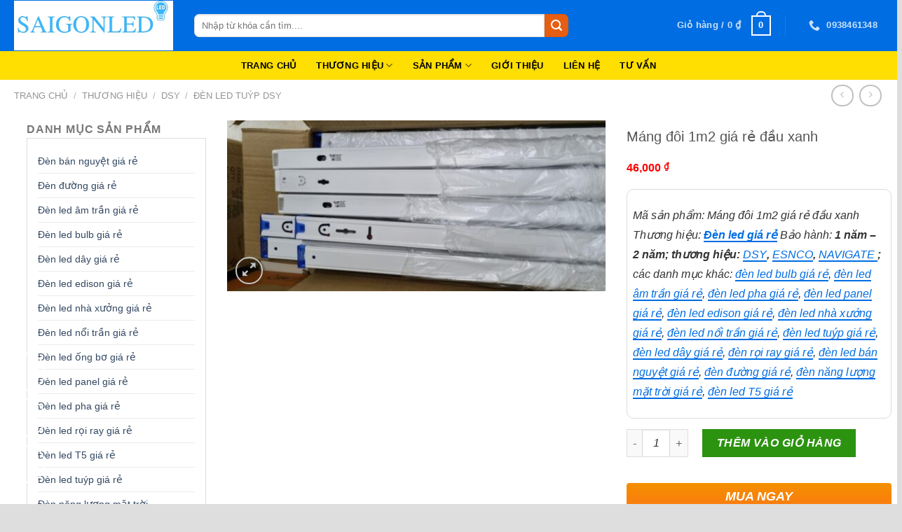

--- FILE ---
content_type: text/html; charset=UTF-8
request_url: https://saigonled.com.vn/sp/mang-doi-1m2-gia-re-dau-xanh/
body_size: 29685
content:
<!DOCTYPE html>
<!--[if IE 9 ]> <html lang="vi" prefix="og: https://ogp.me/ns#" class="ie9 loading-site no-js"> <![endif]-->
<!--[if IE 8 ]> <html lang="vi" prefix="og: https://ogp.me/ns#" class="ie8 loading-site no-js"> <![endif]-->
<!--[if (gte IE 9)|!(IE)]><!--><html lang="vi" prefix="og: https://ogp.me/ns#" class="loading-site no-js"> <!--<![endif]-->
	
<!-- Global site tag (gtag.js) - Google Analytics -->
<script async src="https://www.googletagmanager.com/gtag/js?id=G-BKRJ338ZJ2"></script>
<script>
  window.dataLayer = window.dataLayer || [];
  function gtag(){dataLayer.push(arguments);}
  gtag('js', new Date());

  gtag('config', 'G-BKRJ338ZJ2');
  gtag('config', 'AW-367184923');
  gtag('config', 'UA-193112010-1');
</script>
<!-- END Google Analytics -->
	
<!-- Event snippet for Website traffic conversion page --> 
	<script> gtag('event', 'conversion', {'send_to': 'AW-367184923/_VN7CICHoKcCEJuYi68B'}); </script>
<!-- Event snippet for Website traffic conversion page- Hoàn thành 1 Chuyển đổi GG ADS  --> 
	
<!-- Event snippet for Chuyển đổi cuộc gọi conversion page
In your html page, add the snippet and call gtag_report_conversion when someone clicks on the chosen link or button. -->
<script>
function gtag_report_conversion(url) {
  var callback = function () {
    if (typeof(url) != 'undefined') {
      window.location = url;
    }
  };
  gtag('event', 'conversion', {
      'send_to': 'AW-367184923/_O3ECK7Du8QCEJuYi68B',
      'event_callback': callback
  });
  return false;
}
</script>
<head>
	<!-- Google tag (gtag.js) -->
<script async src="https://www.googletagmanager.com/gtag/js?id=G-MQTQF35BZ7"></script>
<script>
  window.dataLayer = window.dataLayer || [];
  function gtag(){dataLayer.push(arguments);}
  gtag('js', new Date());

  gtag('config', 'G-MQTQF35BZ7');
</script>
	<meta name="google-site-verification" content="oqz7aTu7mpE1aoY0rNkLWGdME0MyaIizaJV2xIpGYWA" />
	<!-- Google Tag Manager -->
<script>(function(w,d,s,l,i){w[l]=w[l]||[];w[l].push({'gtm.start':
new Date().getTime(),event:'gtm.js'});var f=d.getElementsByTagName(s)[0],
j=d.createElement(s),dl=l!='dataLayer'?'&l='+l:'';j.async=true;j.src=
'https://www.googletagmanager.com/gtm.js?id='+i+dl;f.parentNode.insertBefore(j,f);
})(window,document,'script','dataLayer','GTM-T9JB5X4');</script>
<!-- End Google Tag Manager -->
	
	<!--- SEARCH CONSOLE --->
	<meta name="google-site-verification" content="kuC3saHLeLuxQ3QfjYNWMRyuhEJ1g6bN6BUgLwLIkTI" />
	<!---END SEARCH--->
	
	<meta charset="UTF-8" />
	<meta name="viewport" content="width=device-width, initial-scale=1.0, maximum-scale=1.0, user-scalable=no" />

	<link rel="profile" href="http://gmpg.org/xfn/11" />
	<link rel="pingback" href="https://saigonled.com.vn/xmlrpc.php" />

	<script>(function(html){html.className = html.className.replace(/\bno-js\b/,'js')})(document.documentElement);</script>
<meta name="viewport" content="width=device-width, initial-scale=1, maximum-scale=1" /><script>window._wca = window._wca || [];</script>

<!-- Tối ưu hóa công cụ tìm kiếm bởi Rank Math - https://rankmath.com/ -->
<title>Máng đôi 1m2 giá rẻ đầu xanh - SAIGONLED</title>
<meta name="description" content="Mã sản phẩm: Máng đôi 1m2 giá rẻ đầu xanh Thương hiệu: Đèn led giá rẻ Bảo hành: 1 năm - 2 năm; thương hiệu: DSY, ESNCO, NAVIGATE ; các danh mục khác: đèn led bulb giá rẻ, đèn led âm trần giá rẻ, đèn led pha giá rẻ, đèn led panel giá rẻ, đèn led edison giá rẻ, đèn led nhà xưởng giá rẻ, đèn led nổi trần giá rẻ, đèn led tuýp giá rẻ, đèn led dây giá rẻ, đèn rọi ray giá rẻ, đèn led bán nguyệt giá rẻ, đèn đường giá rẻ, đèn năng lượng mặt trời giá rẻ, đèn led T5 giá rẻ"/>
<meta name="robots" content="index, follow, max-snippet:-1, max-video-preview:-1, max-image-preview:large"/>
<link rel="canonical" href="https://saigonled.com.vn/sp/mang-doi-1m2-gia-re-dau-xanh/" />
<meta property="og:locale" content="vi_VN" />
<meta property="og:type" content="product" />
<meta property="og:title" content="Máng đôi 1m2 giá rẻ đầu xanh - SAIGONLED" />
<meta property="og:description" content="Mã sản phẩm: Máng đôi 1m2 giá rẻ đầu xanh Thương hiệu: Đèn led giá rẻ Bảo hành: 1 năm - 2 năm; thương hiệu: DSY, ESNCO, NAVIGATE ; các danh mục khác: đèn led bulb giá rẻ, đèn led âm trần giá rẻ, đèn led pha giá rẻ, đèn led panel giá rẻ, đèn led edison giá rẻ, đèn led nhà xưởng giá rẻ, đèn led nổi trần giá rẻ, đèn led tuýp giá rẻ, đèn led dây giá rẻ, đèn rọi ray giá rẻ, đèn led bán nguyệt giá rẻ, đèn đường giá rẻ, đèn năng lượng mặt trời giá rẻ, đèn led T5 giá rẻ" />
<meta property="og:url" content="https://saigonled.com.vn/sp/mang-doi-1m2-gia-re-dau-xanh/" />
<meta property="og:updated_time" content="2025-06-18T09:28:53+00:00" />
<meta property="og:image" content="https://saigonled.com.vn/wp-content/uploads/2023/09/292720625_593159575506938_5560214157903823485_n.jpg" />
<meta property="og:image:secure_url" content="https://saigonled.com.vn/wp-content/uploads/2023/09/292720625_593159575506938_5560214157903823485_n.jpg" />
<meta property="og:image:width" content="1280" />
<meta property="og:image:height" content="576" />
<meta property="og:image:alt" content="Máng đôi 1m2 giá rẻ đầu xanh" />
<meta property="og:image:type" content="image/jpeg" />
<meta property="product:price:amount" content="46000" />
<meta property="product:price:currency" content="VND" />
<meta property="product:availability" content="instock" />
<meta name="twitter:card" content="summary_large_image" />
<meta name="twitter:title" content="Máng đôi 1m2 giá rẻ đầu xanh - SAIGONLED" />
<meta name="twitter:description" content="Mã sản phẩm: Máng đôi 1m2 giá rẻ đầu xanh Thương hiệu: Đèn led giá rẻ Bảo hành: 1 năm - 2 năm; thương hiệu: DSY, ESNCO, NAVIGATE ; các danh mục khác: đèn led bulb giá rẻ, đèn led âm trần giá rẻ, đèn led pha giá rẻ, đèn led panel giá rẻ, đèn led edison giá rẻ, đèn led nhà xưởng giá rẻ, đèn led nổi trần giá rẻ, đèn led tuýp giá rẻ, đèn led dây giá rẻ, đèn rọi ray giá rẻ, đèn led bán nguyệt giá rẻ, đèn đường giá rẻ, đèn năng lượng mặt trời giá rẻ, đèn led T5 giá rẻ" />
<meta name="twitter:image" content="https://saigonled.com.vn/wp-content/uploads/2023/09/292720625_593159575506938_5560214157903823485_n.jpg" />
<meta name="twitter:label1" content="Giá" />
<meta name="twitter:data1" content="46,000&nbsp;&#8363;" />
<meta name="twitter:label2" content="Tình trạng sẵn có" />
<meta name="twitter:data2" content="Còn hàng" />
<script type="application/ld+json" class="rank-math-schema">{"@context":"https://schema.org","@graph":[{"@type":"Organization","@id":"https://saigonled.com.vn/#organization","name":"SAIGONLED","url":"https://saigonled.com.vn","sameAs":["https://www.facebook.com/hethongdenledbelight"]},{"@type":"WebSite","@id":"https://saigonled.com.vn/#website","url":"https://saigonled.com.vn","publisher":{"@id":"https://saigonled.com.vn/#organization"},"inLanguage":"vi"},{"@type":"ImageObject","@id":"https://saigonled.com.vn/wp-content/uploads/2023/09/292720625_593159575506938_5560214157903823485_n.jpg","url":"https://saigonled.com.vn/wp-content/uploads/2023/09/292720625_593159575506938_5560214157903823485_n.jpg","width":"1280","height":"576","inLanguage":"vi"},{"@type":"ItemPage","@id":"https://saigonled.com.vn/sp/mang-doi-1m2-gia-re-dau-xanh/#webpage","url":"https://saigonled.com.vn/sp/mang-doi-1m2-gia-re-dau-xanh/","name":"M\u00e1ng \u0111\u00f4i 1m2 gi\u00e1 r\u1ebb \u0111\u1ea7u xanh - SAIGONLED","datePublished":"2023-09-09T23:48:27+00:00","dateModified":"2025-06-18T09:28:53+00:00","isPartOf":{"@id":"https://saigonled.com.vn/#website"},"primaryImageOfPage":{"@id":"https://saigonled.com.vn/wp-content/uploads/2023/09/292720625_593159575506938_5560214157903823485_n.jpg"},"inLanguage":"vi"},{"@type":"Product","name":"M\u00e1ng \u0111\u00f4i 1m2 gi\u00e1 r\u1ebb \u0111\u1ea7u xanh - SAIGONLED","description":"M\u00e3 s\u1ea3n ph\u1ea9m: M\u00e1ng \u0111\u00f4i 1m2 gi\u00e1 r\u1ebb \u0111\u1ea7u xanh Th\u01b0\u01a1ng hi\u1ec7u: \u0110\u00e8n led gi\u00e1 r\u1ebb B\u1ea3o h\u00e0nh: 1 n\u0103m - 2 n\u0103m; th\u01b0\u01a1ng hi\u1ec7u: DSY, ESNCO, NAVIGATE ; c\u00e1c danh m\u1ee5c kh\u00e1c: \u0111\u00e8n led bulb gi\u00e1 r\u1ebb, \u0111\u00e8n led \u00e2m tr\u1ea7n gi\u00e1 r\u1ebb, \u0111\u00e8n led pha gi\u00e1 r\u1ebb, \u0111\u00e8n led panel gi\u00e1 r\u1ebb, \u0111\u00e8n led edison gi\u00e1 r\u1ebb, \u0111\u00e8n led nh\u00e0 x\u01b0\u1edfng gi\u00e1 r\u1ebb, \u0111\u00e8n led n\u1ed5i tr\u1ea7n gi\u00e1 r\u1ebb, \u0111\u00e8n led tu\u00fdp gi\u00e1 r\u1ebb, \u0111\u00e8n led d\u00e2y gi\u00e1 r\u1ebb, \u0111\u00e8n r\u1ecdi ray gi\u00e1 r\u1ebb, \u0111\u00e8n led b\u00e1n nguy\u1ec7t gi\u00e1 r\u1ebb, \u0111\u00e8n \u0111\u01b0\u1eddng gi\u00e1 r\u1ebb, \u0111\u00e8n n\u0103ng l\u01b0\u1ee3ng m\u1eb7t tr\u1eddi gi\u00e1 r\u1ebb, \u0111\u00e8n led T5 gi\u00e1 r\u1ebb","category":"Th\u01b0\u01a1ng hi\u1ec7u &gt; DSY &gt; \u0110\u00e8n led tu\u00fdp DSY","mainEntityOfPage":{"@id":"https://saigonled.com.vn/sp/mang-doi-1m2-gia-re-dau-xanh/#webpage"},"image":[{"@type":"ImageObject","url":"https://saigonled.com.vn/wp-content/uploads/2023/09/292720625_593159575506938_5560214157903823485_n.jpg","height":"576","width":"1280"}],"offers":{"@type":"Offer","price":"46000","priceCurrency":"VND","priceValidUntil":"2027-12-31","availability":"https://schema.org/InStock","itemCondition":"NewCondition","url":"https://saigonled.com.vn/sp/mang-doi-1m2-gia-re-dau-xanh/","seller":{"@type":"Organization","@id":"https://saigonled.com.vn/","url":"https://saigonled.com.vn","logo":""}},"@id":"https://saigonled.com.vn/sp/mang-doi-1m2-gia-re-dau-xanh/#richSnippet"}]}</script>
<!-- /Plugin SEO WordPress Rank Math -->

<link rel='dns-prefetch' href='//stats.wp.com' />
<link rel='dns-prefetch' href='//maxcdn.bootstrapcdn.com' />
<link rel="alternate" type="application/rss+xml" title="Dòng thông tin SAIGONLED &raquo;" href="https://saigonled.com.vn/feed/" />
<link rel="alternate" type="application/rss+xml" title="SAIGONLED &raquo; Dòng bình luận" href="https://saigonled.com.vn/comments/feed/" />
<link rel="alternate" title="oNhúng (JSON)" type="application/json+oembed" href="https://saigonled.com.vn/wp-json/oembed/1.0/embed?url=https%3A%2F%2Fsaigonled.com.vn%2Fsp%2Fmang-doi-1m2-gia-re-dau-xanh%2F" />
<link rel="alternate" title="oNhúng (XML)" type="text/xml+oembed" href="https://saigonled.com.vn/wp-json/oembed/1.0/embed?url=https%3A%2F%2Fsaigonled.com.vn%2Fsp%2Fmang-doi-1m2-gia-re-dau-xanh%2F&#038;format=xml" />
<style id='wp-img-auto-sizes-contain-inline-css' type='text/css'>
img:is([sizes=auto i],[sizes^="auto," i]){contain-intrinsic-size:3000px 1500px}
/*# sourceURL=wp-img-auto-sizes-contain-inline-css */
</style>
<link rel='stylesheet' id='dashicons-css' href='https://saigonled.com.vn/wp-includes/css/dashicons.min.css?ver=6.9' type='text/css' media='all' />
<link rel='stylesheet' id='post-views-counter-frontend-css' href='https://saigonled.com.vn/wp-content/plugins/post-views-counter/css/frontend.min.css?ver=1.6.0' type='text/css' media='all' />
<style id='wp-emoji-styles-inline-css' type='text/css'>

	img.wp-smiley, img.emoji {
		display: inline !important;
		border: none !important;
		box-shadow: none !important;
		height: 1em !important;
		width: 1em !important;
		margin: 0 0.07em !important;
		vertical-align: -0.1em !important;
		background: none !important;
		padding: 0 !important;
	}
/*# sourceURL=wp-emoji-styles-inline-css */
</style>
<style id='wp-block-library-inline-css' type='text/css'>
:root{--wp-block-synced-color:#7a00df;--wp-block-synced-color--rgb:122,0,223;--wp-bound-block-color:var(--wp-block-synced-color);--wp-editor-canvas-background:#ddd;--wp-admin-theme-color:#007cba;--wp-admin-theme-color--rgb:0,124,186;--wp-admin-theme-color-darker-10:#006ba1;--wp-admin-theme-color-darker-10--rgb:0,107,160.5;--wp-admin-theme-color-darker-20:#005a87;--wp-admin-theme-color-darker-20--rgb:0,90,135;--wp-admin-border-width-focus:2px}@media (min-resolution:192dpi){:root{--wp-admin-border-width-focus:1.5px}}.wp-element-button{cursor:pointer}:root .has-very-light-gray-background-color{background-color:#eee}:root .has-very-dark-gray-background-color{background-color:#313131}:root .has-very-light-gray-color{color:#eee}:root .has-very-dark-gray-color{color:#313131}:root .has-vivid-green-cyan-to-vivid-cyan-blue-gradient-background{background:linear-gradient(135deg,#00d084,#0693e3)}:root .has-purple-crush-gradient-background{background:linear-gradient(135deg,#34e2e4,#4721fb 50%,#ab1dfe)}:root .has-hazy-dawn-gradient-background{background:linear-gradient(135deg,#faaca8,#dad0ec)}:root .has-subdued-olive-gradient-background{background:linear-gradient(135deg,#fafae1,#67a671)}:root .has-atomic-cream-gradient-background{background:linear-gradient(135deg,#fdd79a,#004a59)}:root .has-nightshade-gradient-background{background:linear-gradient(135deg,#330968,#31cdcf)}:root .has-midnight-gradient-background{background:linear-gradient(135deg,#020381,#2874fc)}:root{--wp--preset--font-size--normal:16px;--wp--preset--font-size--huge:42px}.has-regular-font-size{font-size:1em}.has-larger-font-size{font-size:2.625em}.has-normal-font-size{font-size:var(--wp--preset--font-size--normal)}.has-huge-font-size{font-size:var(--wp--preset--font-size--huge)}.has-text-align-center{text-align:center}.has-text-align-left{text-align:left}.has-text-align-right{text-align:right}.has-fit-text{white-space:nowrap!important}#end-resizable-editor-section{display:none}.aligncenter{clear:both}.items-justified-left{justify-content:flex-start}.items-justified-center{justify-content:center}.items-justified-right{justify-content:flex-end}.items-justified-space-between{justify-content:space-between}.screen-reader-text{border:0;clip-path:inset(50%);height:1px;margin:-1px;overflow:hidden;padding:0;position:absolute;width:1px;word-wrap:normal!important}.screen-reader-text:focus{background-color:#ddd;clip-path:none;color:#444;display:block;font-size:1em;height:auto;left:5px;line-height:normal;padding:15px 23px 14px;text-decoration:none;top:5px;width:auto;z-index:100000}html :where(.has-border-color){border-style:solid}html :where([style*=border-top-color]){border-top-style:solid}html :where([style*=border-right-color]){border-right-style:solid}html :where([style*=border-bottom-color]){border-bottom-style:solid}html :where([style*=border-left-color]){border-left-style:solid}html :where([style*=border-width]){border-style:solid}html :where([style*=border-top-width]){border-top-style:solid}html :where([style*=border-right-width]){border-right-style:solid}html :where([style*=border-bottom-width]){border-bottom-style:solid}html :where([style*=border-left-width]){border-left-style:solid}html :where(img[class*=wp-image-]){height:auto;max-width:100%}:where(figure){margin:0 0 1em}html :where(.is-position-sticky){--wp-admin--admin-bar--position-offset:var(--wp-admin--admin-bar--height,0px)}@media screen and (max-width:600px){html :where(.is-position-sticky){--wp-admin--admin-bar--position-offset:0px}}

/*# sourceURL=wp-block-library-inline-css */
</style><style id='global-styles-inline-css' type='text/css'>
:root{--wp--preset--aspect-ratio--square: 1;--wp--preset--aspect-ratio--4-3: 4/3;--wp--preset--aspect-ratio--3-4: 3/4;--wp--preset--aspect-ratio--3-2: 3/2;--wp--preset--aspect-ratio--2-3: 2/3;--wp--preset--aspect-ratio--16-9: 16/9;--wp--preset--aspect-ratio--9-16: 9/16;--wp--preset--color--black: #000000;--wp--preset--color--cyan-bluish-gray: #abb8c3;--wp--preset--color--white: #ffffff;--wp--preset--color--pale-pink: #f78da7;--wp--preset--color--vivid-red: #cf2e2e;--wp--preset--color--luminous-vivid-orange: #ff6900;--wp--preset--color--luminous-vivid-amber: #fcb900;--wp--preset--color--light-green-cyan: #7bdcb5;--wp--preset--color--vivid-green-cyan: #00d084;--wp--preset--color--pale-cyan-blue: #8ed1fc;--wp--preset--color--vivid-cyan-blue: #0693e3;--wp--preset--color--vivid-purple: #9b51e0;--wp--preset--gradient--vivid-cyan-blue-to-vivid-purple: linear-gradient(135deg,rgb(6,147,227) 0%,rgb(155,81,224) 100%);--wp--preset--gradient--light-green-cyan-to-vivid-green-cyan: linear-gradient(135deg,rgb(122,220,180) 0%,rgb(0,208,130) 100%);--wp--preset--gradient--luminous-vivid-amber-to-luminous-vivid-orange: linear-gradient(135deg,rgb(252,185,0) 0%,rgb(255,105,0) 100%);--wp--preset--gradient--luminous-vivid-orange-to-vivid-red: linear-gradient(135deg,rgb(255,105,0) 0%,rgb(207,46,46) 100%);--wp--preset--gradient--very-light-gray-to-cyan-bluish-gray: linear-gradient(135deg,rgb(238,238,238) 0%,rgb(169,184,195) 100%);--wp--preset--gradient--cool-to-warm-spectrum: linear-gradient(135deg,rgb(74,234,220) 0%,rgb(151,120,209) 20%,rgb(207,42,186) 40%,rgb(238,44,130) 60%,rgb(251,105,98) 80%,rgb(254,248,76) 100%);--wp--preset--gradient--blush-light-purple: linear-gradient(135deg,rgb(255,206,236) 0%,rgb(152,150,240) 100%);--wp--preset--gradient--blush-bordeaux: linear-gradient(135deg,rgb(254,205,165) 0%,rgb(254,45,45) 50%,rgb(107,0,62) 100%);--wp--preset--gradient--luminous-dusk: linear-gradient(135deg,rgb(255,203,112) 0%,rgb(199,81,192) 50%,rgb(65,88,208) 100%);--wp--preset--gradient--pale-ocean: linear-gradient(135deg,rgb(255,245,203) 0%,rgb(182,227,212) 50%,rgb(51,167,181) 100%);--wp--preset--gradient--electric-grass: linear-gradient(135deg,rgb(202,248,128) 0%,rgb(113,206,126) 100%);--wp--preset--gradient--midnight: linear-gradient(135deg,rgb(2,3,129) 0%,rgb(40,116,252) 100%);--wp--preset--font-size--small: 13px;--wp--preset--font-size--medium: 20px;--wp--preset--font-size--large: 36px;--wp--preset--font-size--x-large: 42px;--wp--preset--spacing--20: 0.44rem;--wp--preset--spacing--30: 0.67rem;--wp--preset--spacing--40: 1rem;--wp--preset--spacing--50: 1.5rem;--wp--preset--spacing--60: 2.25rem;--wp--preset--spacing--70: 3.38rem;--wp--preset--spacing--80: 5.06rem;--wp--preset--shadow--natural: 6px 6px 9px rgba(0, 0, 0, 0.2);--wp--preset--shadow--deep: 12px 12px 50px rgba(0, 0, 0, 0.4);--wp--preset--shadow--sharp: 6px 6px 0px rgba(0, 0, 0, 0.2);--wp--preset--shadow--outlined: 6px 6px 0px -3px rgb(255, 255, 255), 6px 6px rgb(0, 0, 0);--wp--preset--shadow--crisp: 6px 6px 0px rgb(0, 0, 0);}:where(.is-layout-flex){gap: 0.5em;}:where(.is-layout-grid){gap: 0.5em;}body .is-layout-flex{display: flex;}.is-layout-flex{flex-wrap: wrap;align-items: center;}.is-layout-flex > :is(*, div){margin: 0;}body .is-layout-grid{display: grid;}.is-layout-grid > :is(*, div){margin: 0;}:where(.wp-block-columns.is-layout-flex){gap: 2em;}:where(.wp-block-columns.is-layout-grid){gap: 2em;}:where(.wp-block-post-template.is-layout-flex){gap: 1.25em;}:where(.wp-block-post-template.is-layout-grid){gap: 1.25em;}.has-black-color{color: var(--wp--preset--color--black) !important;}.has-cyan-bluish-gray-color{color: var(--wp--preset--color--cyan-bluish-gray) !important;}.has-white-color{color: var(--wp--preset--color--white) !important;}.has-pale-pink-color{color: var(--wp--preset--color--pale-pink) !important;}.has-vivid-red-color{color: var(--wp--preset--color--vivid-red) !important;}.has-luminous-vivid-orange-color{color: var(--wp--preset--color--luminous-vivid-orange) !important;}.has-luminous-vivid-amber-color{color: var(--wp--preset--color--luminous-vivid-amber) !important;}.has-light-green-cyan-color{color: var(--wp--preset--color--light-green-cyan) !important;}.has-vivid-green-cyan-color{color: var(--wp--preset--color--vivid-green-cyan) !important;}.has-pale-cyan-blue-color{color: var(--wp--preset--color--pale-cyan-blue) !important;}.has-vivid-cyan-blue-color{color: var(--wp--preset--color--vivid-cyan-blue) !important;}.has-vivid-purple-color{color: var(--wp--preset--color--vivid-purple) !important;}.has-black-background-color{background-color: var(--wp--preset--color--black) !important;}.has-cyan-bluish-gray-background-color{background-color: var(--wp--preset--color--cyan-bluish-gray) !important;}.has-white-background-color{background-color: var(--wp--preset--color--white) !important;}.has-pale-pink-background-color{background-color: var(--wp--preset--color--pale-pink) !important;}.has-vivid-red-background-color{background-color: var(--wp--preset--color--vivid-red) !important;}.has-luminous-vivid-orange-background-color{background-color: var(--wp--preset--color--luminous-vivid-orange) !important;}.has-luminous-vivid-amber-background-color{background-color: var(--wp--preset--color--luminous-vivid-amber) !important;}.has-light-green-cyan-background-color{background-color: var(--wp--preset--color--light-green-cyan) !important;}.has-vivid-green-cyan-background-color{background-color: var(--wp--preset--color--vivid-green-cyan) !important;}.has-pale-cyan-blue-background-color{background-color: var(--wp--preset--color--pale-cyan-blue) !important;}.has-vivid-cyan-blue-background-color{background-color: var(--wp--preset--color--vivid-cyan-blue) !important;}.has-vivid-purple-background-color{background-color: var(--wp--preset--color--vivid-purple) !important;}.has-black-border-color{border-color: var(--wp--preset--color--black) !important;}.has-cyan-bluish-gray-border-color{border-color: var(--wp--preset--color--cyan-bluish-gray) !important;}.has-white-border-color{border-color: var(--wp--preset--color--white) !important;}.has-pale-pink-border-color{border-color: var(--wp--preset--color--pale-pink) !important;}.has-vivid-red-border-color{border-color: var(--wp--preset--color--vivid-red) !important;}.has-luminous-vivid-orange-border-color{border-color: var(--wp--preset--color--luminous-vivid-orange) !important;}.has-luminous-vivid-amber-border-color{border-color: var(--wp--preset--color--luminous-vivid-amber) !important;}.has-light-green-cyan-border-color{border-color: var(--wp--preset--color--light-green-cyan) !important;}.has-vivid-green-cyan-border-color{border-color: var(--wp--preset--color--vivid-green-cyan) !important;}.has-pale-cyan-blue-border-color{border-color: var(--wp--preset--color--pale-cyan-blue) !important;}.has-vivid-cyan-blue-border-color{border-color: var(--wp--preset--color--vivid-cyan-blue) !important;}.has-vivid-purple-border-color{border-color: var(--wp--preset--color--vivid-purple) !important;}.has-vivid-cyan-blue-to-vivid-purple-gradient-background{background: var(--wp--preset--gradient--vivid-cyan-blue-to-vivid-purple) !important;}.has-light-green-cyan-to-vivid-green-cyan-gradient-background{background: var(--wp--preset--gradient--light-green-cyan-to-vivid-green-cyan) !important;}.has-luminous-vivid-amber-to-luminous-vivid-orange-gradient-background{background: var(--wp--preset--gradient--luminous-vivid-amber-to-luminous-vivid-orange) !important;}.has-luminous-vivid-orange-to-vivid-red-gradient-background{background: var(--wp--preset--gradient--luminous-vivid-orange-to-vivid-red) !important;}.has-very-light-gray-to-cyan-bluish-gray-gradient-background{background: var(--wp--preset--gradient--very-light-gray-to-cyan-bluish-gray) !important;}.has-cool-to-warm-spectrum-gradient-background{background: var(--wp--preset--gradient--cool-to-warm-spectrum) !important;}.has-blush-light-purple-gradient-background{background: var(--wp--preset--gradient--blush-light-purple) !important;}.has-blush-bordeaux-gradient-background{background: var(--wp--preset--gradient--blush-bordeaux) !important;}.has-luminous-dusk-gradient-background{background: var(--wp--preset--gradient--luminous-dusk) !important;}.has-pale-ocean-gradient-background{background: var(--wp--preset--gradient--pale-ocean) !important;}.has-electric-grass-gradient-background{background: var(--wp--preset--gradient--electric-grass) !important;}.has-midnight-gradient-background{background: var(--wp--preset--gradient--midnight) !important;}.has-small-font-size{font-size: var(--wp--preset--font-size--small) !important;}.has-medium-font-size{font-size: var(--wp--preset--font-size--medium) !important;}.has-large-font-size{font-size: var(--wp--preset--font-size--large) !important;}.has-x-large-font-size{font-size: var(--wp--preset--font-size--x-large) !important;}
/*# sourceURL=global-styles-inline-css */
</style>

<style id='classic-theme-styles-inline-css' type='text/css'>
/*! This file is auto-generated */
.wp-block-button__link{color:#fff;background-color:#32373c;border-radius:9999px;box-shadow:none;text-decoration:none;padding:calc(.667em + 2px) calc(1.333em + 2px);font-size:1.125em}.wp-block-file__button{background:#32373c;color:#fff;text-decoration:none}
/*# sourceURL=/wp-includes/css/classic-themes.min.css */
</style>
<link rel='stylesheet' id='contact-form-7-css' href='https://saigonled.com.vn/wp-content/plugins/contact-form-7/includes/css/styles.css?ver=6.1.4' type='text/css' media='all' />
<link rel='stylesheet' id='devvn-quickbuy-style-css' href='https://saigonled.com.vn/wp-content/plugins/devvn-quick-buy/css/devvn-quick-buy.css?ver=1.1.2' type='text/css' media='all' />
<link rel='stylesheet' id='wcva-shop-frontend-css' href='https://saigonled.com.vn/wp-content/plugins/woocommerce-colororimage-variation-select/css/shop-frontend.css?ver=6.9' type='text/css' media='all' />
<style id='woocommerce-inline-inline-css' type='text/css'>
.woocommerce form .form-row .required { visibility: visible; }
/*# sourceURL=woocommerce-inline-inline-css */
</style>
<link rel='stylesheet' id='flatsome-ionicons-css' href='//maxcdn.bootstrapcdn.com/font-awesome/4.7.0/css/font-awesome.min.css?ver=6.9' type='text/css' media='all' />
<link rel='stylesheet' id='flatsome-icons-css' href='https://saigonled.com.vn/wp-content/themes/flatsome/assets/css/fl-icons.css?ver=3.12' type='text/css' media='all' />
<link rel='stylesheet' id='flatsome-main-css' href='https://saigonled.com.vn/wp-content/themes/flatsome/assets/css/flatsome.css?ver=3.13.2' type='text/css' media='all' />
<link rel='stylesheet' id='flatsome-shop-css' href='https://saigonled.com.vn/wp-content/themes/flatsome/assets/css/flatsome-shop.css?ver=3.13.2' type='text/css' media='all' />
<link rel='stylesheet' id='flatsome-style-css' href='https://saigonled.com.vn/wp-content/themes/web-khoi-nghiep/style.css?ver=3.0' type='text/css' media='all' />
<script type="text/javascript" src="https://saigonled.com.vn/wp-includes/js/jquery/jquery.min.js?ver=3.7.1" id="jquery-core-js"></script>
<script type="text/javascript" src="https://saigonled.com.vn/wp-includes/js/jquery/jquery-migrate.min.js?ver=3.4.1" id="jquery-migrate-js"></script>
<script type="text/javascript" src="https://saigonled.com.vn/wp-content/plugins/woocommerce-colororimage-variation-select/js/shop-frontend.js?ver=6.9" id="wcva-shop-frontend-js"></script>
<script type="text/javascript" src="https://saigonled.com.vn/wp-content/plugins/woocommerce/assets/js/jquery-blockui/jquery.blockUI.min.js?ver=2.7.0-wc.10.4.3" id="wc-jquery-blockui-js" defer="defer" data-wp-strategy="defer"></script>
<script type="text/javascript" id="wc-add-to-cart-js-extra">
/* <![CDATA[ */
var wc_add_to_cart_params = {"ajax_url":"/wp-admin/admin-ajax.php","wc_ajax_url":"/?wc-ajax=%%endpoint%%","i18n_view_cart":"Xem gi\u1ecf h\u00e0ng","cart_url":"https://saigonled.com.vn/gio-hang/","is_cart":"","cart_redirect_after_add":"yes"};
//# sourceURL=wc-add-to-cart-js-extra
/* ]]> */
</script>
<script type="text/javascript" src="https://saigonled.com.vn/wp-content/plugins/woocommerce/assets/js/frontend/add-to-cart.min.js?ver=10.4.3" id="wc-add-to-cart-js" defer="defer" data-wp-strategy="defer"></script>
<script type="text/javascript" id="wc-single-product-js-extra">
/* <![CDATA[ */
var wc_single_product_params = {"i18n_required_rating_text":"Vui l\u00f2ng ch\u1ecdn m\u1ed9t m\u1ee9c \u0111\u00e1nh gi\u00e1","i18n_rating_options":["1 tr\u00ean 5 sao","2 tr\u00ean 5 sao","3 tr\u00ean 5 sao","4 tr\u00ean 5 sao","5 tr\u00ean 5 sao"],"i18n_product_gallery_trigger_text":"Xem th\u01b0 vi\u1ec7n \u1ea3nh to\u00e0n m\u00e0n h\u00ecnh","review_rating_required":"yes","flexslider":{"rtl":false,"animation":"slide","smoothHeight":true,"directionNav":false,"controlNav":"thumbnails","slideshow":false,"animationSpeed":500,"animationLoop":false,"allowOneSlide":false},"zoom_enabled":"","zoom_options":[],"photoswipe_enabled":"","photoswipe_options":{"shareEl":false,"closeOnScroll":false,"history":false,"hideAnimationDuration":0,"showAnimationDuration":0},"flexslider_enabled":""};
//# sourceURL=wc-single-product-js-extra
/* ]]> */
</script>
<script type="text/javascript" src="https://saigonled.com.vn/wp-content/plugins/woocommerce/assets/js/frontend/single-product.min.js?ver=10.4.3" id="wc-single-product-js" defer="defer" data-wp-strategy="defer"></script>
<script type="text/javascript" src="https://saigonled.com.vn/wp-content/plugins/woocommerce/assets/js/js-cookie/js.cookie.min.js?ver=2.1.4-wc.10.4.3" id="wc-js-cookie-js" defer="defer" data-wp-strategy="defer"></script>
<script type="text/javascript" id="woocommerce-js-extra">
/* <![CDATA[ */
var woocommerce_params = {"ajax_url":"/wp-admin/admin-ajax.php","wc_ajax_url":"/?wc-ajax=%%endpoint%%","i18n_password_show":"Hi\u1ec3n th\u1ecb m\u1eadt kh\u1ea9u","i18n_password_hide":"\u1ea8n m\u1eadt kh\u1ea9u"};
//# sourceURL=woocommerce-js-extra
/* ]]> */
</script>
<script type="text/javascript" src="https://saigonled.com.vn/wp-content/plugins/woocommerce/assets/js/frontend/woocommerce.min.js?ver=10.4.3" id="woocommerce-js" defer="defer" data-wp-strategy="defer"></script>
<script type="text/javascript" src="https://stats.wp.com/s-202604.js" id="woocommerce-analytics-js" defer="defer" data-wp-strategy="defer"></script>
<link rel="https://api.w.org/" href="https://saigonled.com.vn/wp-json/" /><link rel="alternate" title="JSON" type="application/json" href="https://saigonled.com.vn/wp-json/wp/v2/product/6759" /><link rel="EditURI" type="application/rsd+xml" title="RSD" href="https://saigonled.com.vn/xmlrpc.php?rsd" />
<meta name="generator" content="WordPress 6.9" />
<link rel='shortlink' href='https://saigonled.com.vn/?p=6759' />
	<style>img#wpstats{display:none}</style>
		<style>.bg{opacity: 0; transition: opacity 1s; -webkit-transition: opacity 1s;} .bg-loaded{opacity: 1;}</style><!--[if IE]><link rel="stylesheet" type="text/css" href="https://saigonled.com.vn/wp-content/themes/flatsome/assets/css/ie-fallback.css"><script src="//cdnjs.cloudflare.com/ajax/libs/html5shiv/3.6.1/html5shiv.js"></script><script>var head = document.getElementsByTagName('head')[0],style = document.createElement('style');style.type = 'text/css';style.styleSheet.cssText = ':before,:after{content:none !important';head.appendChild(style);setTimeout(function(){head.removeChild(style);}, 0);</script><script src="https://saigonled.com.vn/wp-content/themes/flatsome/assets/libs/ie-flexibility.js"></script><![endif]-->	<noscript><style>.woocommerce-product-gallery{ opacity: 1 !important; }</style></noscript>
	<link rel="icon" href="https://saigonled.com.vn/wp-content/uploads/2023/09/cropped-LOGO-SAIGON-LED-32x32.jpg" sizes="32x32" />
<link rel="icon" href="https://saigonled.com.vn/wp-content/uploads/2023/09/cropped-LOGO-SAIGON-LED-192x192.jpg" sizes="192x192" />
<link rel="apple-touch-icon" href="https://saigonled.com.vn/wp-content/uploads/2023/09/cropped-LOGO-SAIGON-LED-180x180.jpg" />
<meta name="msapplication-TileImage" content="https://saigonled.com.vn/wp-content/uploads/2023/09/cropped-LOGO-SAIGON-LED-270x270.jpg" />
<style id="custom-css" type="text/css">:root {--primary-color: #e65e12;}.header-main{height: 73px}#logo img{max-height: 73px}#logo{width:227px;}.header-bottom{min-height: 41px}.header-top{min-height: 30px}.transparent .header-main{height: 30px}.transparent #logo img{max-height: 30px}.has-transparent + .page-title:first-of-type,.has-transparent + #main > .page-title,.has-transparent + #main > div > .page-title,.has-transparent + #main .page-header-wrapper:first-of-type .page-title{padding-top: 110px;}.header.show-on-scroll,.stuck .header-main{height:70px!important}.stuck #logo img{max-height: 70px!important}.search-form{ width: 78%;}.header-bg-color, .header-wrapper {background-color: #006de2}.header-bottom {background-color: #ffde02}.top-bar-nav > li > a{line-height: 16px }.header-main .nav > li > a{line-height: 16px }.stuck .header-main .nav > li > a{line-height: 50px }.header-bottom-nav > li > a{line-height: 9px }@media (max-width: 549px) {.header-main{height: 70px}#logo img{max-height: 70px}}.nav-dropdown{font-size:100%}.nav-dropdown-has-arrow li.has-dropdown:after{border-bottom-color: #006de2;}.nav .nav-dropdown{background-color: #006de2}.header-top{background-color:#4a90e2!important;}/* Color */.accordion-title.active, .has-icon-bg .icon .icon-inner,.logo a, .primary.is-underline, .primary.is-link, .badge-outline .badge-inner, .nav-outline > li.active> a,.nav-outline >li.active > a, .cart-icon strong,[data-color='primary'], .is-outline.primary{color: #e65e12;}/* Color !important */[data-text-color="primary"]{color: #e65e12!important;}/* Background Color */[data-text-bg="primary"]{background-color: #e65e12;}/* Background */.scroll-to-bullets a,.featured-title, .label-new.menu-item > a:after, .nav-pagination > li > .current,.nav-pagination > li > span:hover,.nav-pagination > li > a:hover,.has-hover:hover .badge-outline .badge-inner,button[type="submit"], .button.wc-forward:not(.checkout):not(.checkout-button), .button.submit-button, .button.primary:not(.is-outline),.featured-table .title,.is-outline:hover, .has-icon:hover .icon-label,.nav-dropdown-bold .nav-column li > a:hover, .nav-dropdown.nav-dropdown-bold > li > a:hover, .nav-dropdown-bold.dark .nav-column li > a:hover, .nav-dropdown.nav-dropdown-bold.dark > li > a:hover, .is-outline:hover, .tagcloud a:hover,.grid-tools a, input[type='submit']:not(.is-form), .box-badge:hover .box-text, input.button.alt,.nav-box > li > a:hover,.nav-box > li.active > a,.nav-pills > li.active > a ,.current-dropdown .cart-icon strong, .cart-icon:hover strong, .nav-line-bottom > li > a:before, .nav-line-grow > li > a:before, .nav-line > li > a:before,.banner, .header-top, .slider-nav-circle .flickity-prev-next-button:hover svg, .slider-nav-circle .flickity-prev-next-button:hover .arrow, .primary.is-outline:hover, .button.primary:not(.is-outline), input[type='submit'].primary, input[type='submit'].primary, input[type='reset'].button, input[type='button'].primary, .badge-inner{background-color: #e65e12;}/* Border */.nav-vertical.nav-tabs > li.active > a,.scroll-to-bullets a.active,.nav-pagination > li > .current,.nav-pagination > li > span:hover,.nav-pagination > li > a:hover,.has-hover:hover .badge-outline .badge-inner,.accordion-title.active,.featured-table,.is-outline:hover, .tagcloud a:hover,blockquote, .has-border, .cart-icon strong:after,.cart-icon strong,.blockUI:before, .processing:before,.loading-spin, .slider-nav-circle .flickity-prev-next-button:hover svg, .slider-nav-circle .flickity-prev-next-button:hover .arrow, .primary.is-outline:hover{border-color: #e65e12}.nav-tabs > li.active > a{border-top-color: #e65e12}.widget_shopping_cart_content .blockUI.blockOverlay:before { border-left-color: #e65e12 }.woocommerce-checkout-review-order .blockUI.blockOverlay:before { border-left-color: #e65e12 }/* Fill */.slider .flickity-prev-next-button:hover svg,.slider .flickity-prev-next-button:hover .arrow{fill: #e65e12;}body{font-size: 100%;}@media screen and (max-width: 549px){body{font-size: 100%;}}body{font-family:"Helvetica,Arial,sans-serif", sans-serif}body{font-weight: 0}.nav > li > a {font-family:"Helvetica,Arial,sans-serif", sans-serif;}.mobile-sidebar-levels-2 .nav > li > ul > li > a {font-family:"Helvetica,Arial,sans-serif", sans-serif;}.nav > li > a {font-weight: 700;}.mobile-sidebar-levels-2 .nav > li > ul > li > a {font-weight: 700;}h1,h2,h3,h4,h5,h6,.heading-font, .off-canvas-center .nav-sidebar.nav-vertical > li > a{font-family: "Helvetica,Arial,sans-serif", sans-serif;}h1,h2,h3,h4,h5,h6,.heading-font,.banner h1,.banner h2{font-weight: 700;}.alt-font{font-family: "Helvetica,Arial,sans-serif", sans-serif;}.header:not(.transparent) .header-bottom-nav.nav > li > a{color: #000000;}.header:not(.transparent) .header-bottom-nav.nav > li > a:hover,.header:not(.transparent) .header-bottom-nav.nav > li.active > a,.header:not(.transparent) .header-bottom-nav.nav > li.current > a,.header:not(.transparent) .header-bottom-nav.nav > li > a.active,.header:not(.transparent) .header-bottom-nav.nav > li > a.current{color: #006de2;}.header-bottom-nav.nav-line-bottom > li > a:before,.header-bottom-nav.nav-line-grow > li > a:before,.header-bottom-nav.nav-line > li > a:before,.header-bottom-nav.nav-box > li > a:hover,.header-bottom-nav.nav-box > li.active > a,.header-bottom-nav.nav-pills > li > a:hover,.header-bottom-nav.nav-pills > li.active > a{color:#FFF!important;background-color: #006de2;}.shop-page-title.featured-title .title-bg{ background-image: url(https://saigonled.com.vn/wp-content/uploads/2023/09/292720625_593159575506938_5560214157903823485_n.jpg)!important;}@media screen and (min-width: 550px){.products .box-vertical .box-image{min-width: 220px!important;width: 220px!important;}}.absolute-footer, html{background-color: #dedede}.page-title-small + main .product-container > .row{padding-top:0;}.label-new.menu-item > a:after{content:"New";}.label-hot.menu-item > a:after{content:"Hot";}.label-sale.menu-item > a:after{content:"Sale";}.label-popular.menu-item > a:after{content:"Popular";}</style>		<style type="text/css" id="wp-custom-css">
			/**
 * 💡 CSS TỐI ƯU CHO NỘI DUNG BÀI VIẾT (entry-content/entry-summary)
 * Website: denlednavigate.com - Phong cách Trẻ trung, Công nghệ, Rõ ràng.
 * Phạm vi áp dụng: .entry-content, .entry-summary
 * Đơn vị: PX (theo yêu cầu).
 */

/* ====================================
   1. BẢNG MÀU (CSS VARIABLES)
   ==================================== */
:root {
    /* Màu thương hiệu Navigate (Vàng Rực) */
    --brand-primary: #ffde02;
    /* Màu phụ (Xanh Dương - Công nghệ, Tương phản) */
    --brand-accent: #006de2;

    /* Màu chữ chính */
    --text-body: #333333;
    /* Màu chữ heading */
    --text-heading: #1a1a1a;
    /* Màu link */
    --text-link: var(--brand-accent); /* Dùng màu xanh dương cho link để dễ đọc trên nền trắng */
    /* Màu link hover */
    --text-link-hover: var(--brand-primary); /* Đổi sang màu vàng khi hover */

    /* Màu nền nhạt (dùng cho blockquote, zebra row...) */
    --bg-light: #fffcf0; /* Nền vàng rất nhạt */
    /* Màu nền cho code block */
    --bg-code: #2d2d2d;

    /* Màu viền/border */
    --border-color: #eeeeee;
    /* Màu header bảng */
    --table-head-bg: var(--brand-accent);
    /* Màu bullet list */
    --list-bullet: var(--brand-primary);
}

/* ====================================
   2. CSS CHO CÁC THÀNH PHẦN NỘI DUNG
   ==================================== */

.entry-content, .entry-summary {
    color: var(--text-body);
    line-height: 1.75;
    word-wrap: break-word;
}

/* ------------------------------------
   A. HEADING (h2, h3, h4)
   ------------------------------------ */
.entry-content h2, .entry-content h3, .entry-content h4,
.entry-summary h2, .entry-summary h3, .entry-summary h4 {
    color: var(--text-heading);
    font-weight: 700;
    margin-top: 35px;
    margin-bottom: 20px;
    line-height: 1.3;
}

/* H2: Highlight Bar màu brand (Vàng) mỏng phía dưới */
.entry-content h2, .entry-summary h2 {
    font-size: 30px;
    padding-bottom: 8px;
    border-bottom: 3px solid var(--brand-primary);
    position: relative;
    /* Thêm shadow/underline mỏng màu phụ */
    box-shadow: 0 4px 0 0 var(--border-color);
}

/* H3: Border trái kép (Màu accent + màu primary) */
.entry-content h3, .entry-summary h3 {
    font-size: 24px;
    padding: 5px 15px;
    border-left: 6px solid var(--brand-accent);
    border-right: 2px solid var(--brand-primary); /* Border phải phụ */
    border-radius: 0 4px 4px 0;
    margin-bottom: 15px;
}

/* H4: Kích thước nhỏ, nền chip Vàng nhạt, chữ Xanh Dương */
.entry-content h4, .entry-summary h4 {
    font-size: 18px;
    color: var(--brand-accent);
    background-color: var(--bg-light);
    display: inline-block;
    padding: 3px 8px;
    border-radius: 4px;
    font-weight: 600;
}

/* ------------------------------------
   B. PARAGRAPH & LINK
   ------------------------------------ */
.entry-content p, .entry-summary p {
    font-size: 16px;
    margin-top: 15px;
    margin-bottom: 15px;
}

.entry-content a, .entry-summary a {
    color: var(--text-link);
    text-decoration: none;
    border-bottom: 2px solid var(--text-link); /* Gạch chân đậm hơn */
    transition: color 0.2s, border-bottom-color 0.2s;
    font-weight: 500;
}

.entry-content a:hover, .entry-summary a:hover {
    color: var(--text-link-hover); /* Vàng khi hover */
    border-bottom: 2px dotted var(--text-link-hover);
}

/* ------------------------------------
   C. DANH SÁCH (ul, ol, li)
   ------------------------------------ */
.entry-content ul, .entry-content ol,
.entry-summary ul, .entry-summary ol {
    margin: 15px 0 15px 0;
    padding-left: 25px;
}

.entry-content li, .entry-summary li {
    margin-bottom: 8px;
    font-size: 16px;
}

/* UL Cấp 1: Bullet custom (Vuông màu primary) */
.entry-content ul:not(ul ul), .entry-summary ul:not(ul ul) {
    list-style-type: none;
    padding-left: 28px;
}
.entry-content ul:not(ul ul) > li::before, .entry-summary ul:not(ul ul) > li::before {
    content: "■"; /* Ký tự vuông đậm */
    color: var(--list-bullet);
    margin-right: 10px;
    position: relative;
    top: 0px;
    left: -15px;
    font-size: 14px;
}

/* OL Cấp 1: Số thứ tự mặc định */
.entry-content ol:not(ol ol), .entry-summary ol:not(ol ol) {
    list-style-type: decimal;
}

/* Danh sách LỒNG NHAU (Cấp 2 trở đi) */
.entry-content ul ul, .entry-content ol ol,
.entry-summary ul ul, .entry-summary ol ol {
    margin-top: 8px;
    padding-left: 18px;
}

.entry-content ul ul li, .entry-summary ul ul li {
    list-style-type: square; /* Vuông rỗng */
    color: #555555;
    font-size: 15px;
}

.entry-content ol ol li, .entry-summary ol ol li {
    list-style-type: lower-alpha; /* Chữ cái thường */
    color: #555555;
    font-size: 15px;
}

/* ------------------------------------
   D. BLOCKQUOTE
   ------------------------------------ */
.entry-content blockquote, .entry-summary blockquote {
    background-color: var(--bg-light);
    border-left: 5px solid var(--brand-accent);
    padding: 20px 22px;
    margin: 25px 0;
    font-size: 17px;
    font-style: italic;
    color: #444444;
    border-radius: 4px;
    /* Thêm dấu quote nhẹ nhàng */
    position: relative;
}
.entry-content blockquote::before, .entry-summary blockquote::before {
    content: "\201C";
    color: var(--brand-primary);
    font-size: 2.5em;
    position: absolute;
    top: 5px;
    left: 10px;
    opacity: 0.3;
}

/* ------------------------------------
   E. TABLE
   ------------------------------------ */
.entry-content table, .entry-summary table {
    width: 100%;
    border-collapse: collapse;
    margin: 20px 0;
    font-size: 15px;
    border: 1px solid var(--border-color);
    border-radius: 6px;
    overflow: hidden;
    box-shadow: 0 2px 5px rgba(0, 0, 0, 0.05);
}

.entry-content thead th, .entry-summary thead th {
    background-color: var(--table-head-bg);
    color: white;
    font-weight: 600;
    padding: 12px 15px;
    text-align: left;
    border-right: 1px solid rgba(255, 255, 255, 0.15);
}

.entry-content table td, .entry-summary table td {
    padding: 10px 15px;
    border-bottom: 1px solid var(--border-color);
}

/* Zebra Row (Odd/Even) */
.entry-content tbody tr:nth-child(odd), .entry-summary tbody tr:nth-child(odd) {
    background-color: var(--bg-light);
}

/* Row Hover */
.entry-content tbody tr:hover, .entry-summary tbody tr:hover {
    background-color: #fcf6cc; /* Nền Vàng nhạt dịu hơn */
    transition: background-color 0.15s ease-in-out;
}

.entry-content caption, .entry-summary caption {
    font-size: 14px;
    color: #666666;
    margin-bottom: 10px;
    text-align: left;
}

/* ------------------------------------
   F. CODE & PRE
   ------------------------------------ */

/* Inline Code (`code`) */
.entry-content code, .entry-summary code {
    background-color: #f0f0f0;
    color: var(--brand-accent); /* Dùng màu accent (Xanh Dương) cho code inline */
    font-family: monospace, sans-serif;
    font-size: 15px;
    padding: 2px 6px;
    border-radius: 3px;
    white-space: nowrap;
}

/* Code Block (`pre` và `pre code`) */
.entry-content pre, .entry-summary pre {
    background-color: var(--bg-code);
    color: #f8f8f2;
    font-family: monospace, sans-serif;
    font-size: 13px;
    padding: 20px;
    margin: 25px 0;
    border-radius: 6px;
    border: 1px solid var(--brand-primary); /* Viền màu Vàng */
    overflow-x: auto;
    white-space: pre;
}
.entry-content pre code, .entry-summary pre code {
    background: none;
    color: inherit;
    padding: 0;
    border-radius: 0;
}

/* ====================================
   3. RESPONSIVE (@media)
   ==================================== */
@media (max-width: 768px) {
    /* Giảm Font-size Heading */
    .entry-content h2, .entry-summary h2 {
        font-size: 26px;
        margin-top: 30px;
    }

    .entry-content h3, .entry-summary h3 {
        font-size: 20px;
        padding: 5px 12px;
    }

    .entry-content h4, .entry-summary h4 {
        font-size: 16px;
    }
    
    .entry-content p, .entry-summary p,
    .entry-content li, .entry-summary li {
        font-size: 15px;
    }

    /* Điều chỉnh Margin/Indent Lists cho gọn */
    .entry-content ul, .entry-content ol,
    .entry-summary ul, .entry-summary ol {
        padding-left: 20px;
        margin: 10px 0;
    }
    
    .entry-content ul:not(ul ul) > li::before, .entry-summary ul:not(ul ul) > li::before {
        left: -15px;
        margin-right: 8px;
    }
    
    .entry-content ul ul, .entry-content ol ol,
    .entry-summary ul ul, .entry-summary ol ol {
        padding-left: 15px;
    }

    /* Đảm bảo Table có Scroll Ngang */
    .entry-content table, .entry-summary table {
        display: block;
        overflow-x: auto;
        white-space: nowrap; 
        -webkit-overflow-scrolling: touch;
        border-radius: 0;
        box-shadow: none;
    }
    
    /* Đảm bảo Pre có Scroll Ngang */
    .entry-content pre, .entry-summary pre {
        overflow-x: auto;
    }
}		</style>
			<meta property="fb:app_id" content="104537736801666" />
<meta property="fb:admins" content="100001613853961"/>

	<div id="fb-root"></div>
<script>(function(d, s, id) {
  var js, fjs = d.getElementsByTagName(s)[0];
  if (d.getElementById(id)) return;
  js = d.createElement(s); js.id = id;
  js.src = "//connect.facebook.net/vi_VN/sdk.js#xfbml=1&version=v2.9&appId=104537736801666";
  fjs.parentNode.insertBefore(js, fjs);
}(document, 'script', 'facebook-jssdk'));</script>
<link rel='stylesheet' id='wc-blocks-style-css' href='https://saigonled.com.vn/wp-content/plugins/woocommerce/assets/client/blocks/wc-blocks.css?ver=wc-10.4.3' type='text/css' media='all' />
</head>

<body class="wp-singular product-template-default single single-product postid-6759 wp-theme-flatsome wp-child-theme-web-khoi-nghiep theme-flatsome woocommerce woocommerce-page woocommerce-no-js full-width lightbox nav-dropdown-has-arrow nav-dropdown-has-shadow nav-dropdown-has-border has-lightbox">

		<!-- Google Tag Manager (noscript)-->
<noscript><iframe src="https://www.googletagmanager.com/ns.html?id=GTM-T9JB5X4"
height="0" width="0" style="display:none;visibility:hidden"></iframe></noscript>
<!-- End Google Tag Manager (noscript)-->

<a class="skip-link screen-reader-text" href="#main">Skip to content</a>

<div id="wrapper">


<header id="header" class="header has-sticky sticky-jump">
   <div class="header-wrapper">
	<div id="top-bar" class="header-top nav-dark show-for-medium">
    <div class="flex-row container">
      <div class="flex-col hide-for-medium flex-left">
          <ul class="nav nav-left medium-nav-center nav-small  nav-divided">
                        </ul>
      </div>

      <div class="flex-col hide-for-medium flex-center">
          <ul class="nav nav-center nav-small  nav-divided">
                        </ul>
      </div>

      <div class="flex-col hide-for-medium flex-right">
         <ul class="nav top-bar-nav nav-right nav-small  nav-divided">
                        </ul>
      </div>

            <div class="flex-col show-for-medium flex-grow">
          <ul class="nav nav-center nav-small mobile-nav  nav-divided">
              <li class="header-contact-wrapper">
		<ul id="header-contact" class="nav nav-divided nav-uppercase header-contact">
		
					
			
						<li class="">
			  <a href="tel:0938461348" class="tooltip" title="0938461348">
			     <i class="icon-phone" style="font-size:16px;"></i>			      <span>0938461348</span>
			  </a>
			</li>
				</ul>
</li>          </ul>
      </div>
      
    </div>
</div>
<div id="masthead" class="header-main nav-dark">
      <div class="header-inner flex-row container logo-left medium-logo-center" role="navigation">

          <!-- Logo -->
          <div id="logo" class="flex-col logo">
            <!-- Header logo -->
<a href="https://saigonled.com.vn/" title="SAIGONLED - Chuyên cung cấp đèn led " rel="home">
    <img width="227" height="73" src="https://saigonled.com.vn/wp-content/uploads/2023/09/LOGO-SAIGON-LED.jpg" class="header_logo header-logo" alt="SAIGONLED"/><img  width="227" height="73" src="https://saigonled.com.vn/wp-content/uploads/2023/09/LOGO-SAIGON-LED.jpg" class="header-logo-dark" alt="SAIGONLED"/></a>
          </div>

          <!-- Mobile Left Elements -->
          <div class="flex-col show-for-medium flex-left">
            <ul class="mobile-nav nav nav-left ">
              <li class="nav-icon has-icon">
  		<a href="#" data-open="#main-menu" data-pos="left" data-bg="main-menu-overlay" data-color="" class="is-small" aria-label="Menu" aria-controls="main-menu" aria-expanded="false">
		
		  <i class="icon-menu" ></i>
		  		</a>
	</li>            </ul>
          </div>

          <!-- Left Elements -->
          <div class="flex-col hide-for-medium flex-left
            flex-grow">
            <ul class="header-nav header-nav-main nav nav-left  nav-spacing-medium nav-uppercase" >
              <li class="header-search-form search-form html relative has-icon">
	<div class="header-search-form-wrapper">
		<div class="searchform-wrapper ux-search-box relative is-normal"><form role="search" method="get" class="searchform" action="https://saigonled.com.vn/">
	<div class="flex-row relative">
						<div class="flex-col flex-grow">
			<label class="screen-reader-text" for="woocommerce-product-search-field-0">Tìm kiếm:</label>
			<input type="search" id="woocommerce-product-search-field-0" class="search-field mb-0" placeholder="Nhập từ khóa cần tìm...." value="" name="s" />
			<input type="hidden" name="post_type" value="product" />
					</div>
		<div class="flex-col">
			<button type="submit" value="Tìm kiếm" class="ux-search-submit submit-button secondary button icon mb-0" aria-label="Submit">
				<i class="icon-search" ></i>			</button>
		</div>
	</div>
	<div class="live-search-results text-left z-top"></div>
</form>
</div>	</div>
</li>            </ul>
          </div>

          <!-- Right Elements -->
          <div class="flex-col hide-for-medium flex-right">
            <ul class="header-nav header-nav-main nav nav-right  nav-spacing-medium nav-uppercase">
              <li class="cart-item has-icon has-dropdown">

<a href="https://saigonled.com.vn/gio-hang/" title="Giỏ hàng" class="header-cart-link is-small">


<span class="header-cart-title">
   Giỏ hàng   /      <span class="cart-price"><span class="woocommerce-Price-amount amount"><bdi>0&nbsp;<span class="woocommerce-Price-currencySymbol">&#8363;</span></bdi></span></span>
  </span>

    <span class="cart-icon image-icon">
    <strong>0</strong>
  </span>
  </a>

 <ul class="nav-dropdown nav-dropdown-default">
    <li class="html widget_shopping_cart">
      <div class="widget_shopping_cart_content">
        

	<p class="woocommerce-mini-cart__empty-message">Chưa có sản phẩm trong giỏ hàng.</p>


      </div>
    </li>
     </ul>

</li>
<li class="header-divider"></li><li class="header-contact-wrapper">
		<ul id="header-contact" class="nav nav-divided nav-uppercase header-contact">
		
					
			
						<li class="">
			  <a href="tel:0938461348" class="tooltip" title="0938461348">
			     <i class="icon-phone" style="font-size:16px;"></i>			      <span>0938461348</span>
			  </a>
			</li>
				</ul>
</li>            </ul>
          </div>

          <!-- Mobile Right Elements -->
          <div class="flex-col show-for-medium flex-right">
            <ul class="mobile-nav nav nav-right ">
              <li class="cart-item has-icon">

      <a href="https://saigonled.com.vn/gio-hang/" class="header-cart-link off-canvas-toggle nav-top-link is-small" data-open="#cart-popup" data-class="off-canvas-cart" title="Giỏ hàng" data-pos="right">
  
    <span class="cart-icon image-icon">
    <strong>0</strong>
  </span>
  </a>


  <!-- Cart Sidebar Popup -->
  <div id="cart-popup" class="mfp-hide widget_shopping_cart">
  <div class="cart-popup-inner inner-padding">
      <div class="cart-popup-title text-center">
          <h4 class="uppercase">Giỏ hàng</h4>
          <div class="is-divider"></div>
      </div>
      <div class="widget_shopping_cart_content">
          

	<p class="woocommerce-mini-cart__empty-message">Chưa có sản phẩm trong giỏ hàng.</p>


      </div>
             <div class="cart-sidebar-content relative"></div>  </div>
  </div>

</li>
            </ul>
          </div>

      </div>
     
            <div class="container"><div class="top-divider full-width"></div></div>
      </div><div id="wide-nav" class="header-bottom wide-nav flex-has-center">
    <div class="flex-row container">

            
                        <div class="flex-col hide-for-medium flex-center">
                <ul class="nav header-nav header-bottom-nav nav-center  nav-uppercase">
                    <li id="menu-item-2454" class="menu-item menu-item-type-post_type menu-item-object-page menu-item-home menu-item-2454 menu-item-design-default"><a href="https://saigonled.com.vn/" class="nav-top-link">TRANG CHỦ</a></li>
<li id="menu-item-6643" class="menu-item menu-item-type-taxonomy menu-item-object-product_cat current-product-ancestor menu-item-has-children menu-item-6643 menu-item-design-default has-dropdown"><a href="https://saigonled.com.vn/hang/" class="nav-top-link">THƯƠNG HIỆU<i class="icon-angle-down" ></i></a>
<ul class="sub-menu nav-dropdown nav-dropdown-default">
	<li id="menu-item-6645" class="menu-item menu-item-type-taxonomy menu-item-object-product_cat current-product-ancestor menu-item-6645"><a href="https://saigonled.com.vn/hang/dsy/">DSY</a></li>
	<li id="menu-item-6644" class="menu-item menu-item-type-taxonomy menu-item-object-product_cat menu-item-6644"><a href="https://saigonled.com.vn/hang/navigate/">Navigate</a></li>
	<li id="menu-item-6646" class="menu-item menu-item-type-taxonomy menu-item-object-product_cat menu-item-6646"><a href="https://saigonled.com.vn/hang/esnco/">ESNCO</a></li>
</ul>
</li>
<li id="menu-item-6634" class="menu-item menu-item-type-custom menu-item-object-custom menu-item-has-children menu-item-6634 menu-item-design-default has-dropdown"><a href="https://saigonled.com.vn/shop/" class="nav-top-link">SẢN PHẨM<i class="icon-angle-down" ></i></a>
<ul class="sub-menu nav-dropdown nav-dropdown-default">
	<li id="menu-item-6622" class="menu-item menu-item-type-taxonomy menu-item-object-product_cat menu-item-6622"><a href="https://saigonled.com.vn/den-led-am-tran-gia-re/">Đèn led âm trần giá rẻ</a></li>
	<li id="menu-item-6627" class="menu-item menu-item-type-taxonomy menu-item-object-product_cat menu-item-6627"><a href="https://saigonled.com.vn/den-led-noi-tran-gia-re/">Đèn led nổi trần giá rẻ</a></li>
	<li id="menu-item-6623" class="menu-item menu-item-type-taxonomy menu-item-object-product_cat menu-item-6623"><a href="https://saigonled.com.vn/den-led-bulb-gia-re/">Đèn led bulb giá rẻ</a></li>
	<li id="menu-item-6624" class="menu-item menu-item-type-taxonomy menu-item-object-product_cat menu-item-6624"><a href="https://saigonled.com.vn/den-led-day-gia-re/">Đèn led dây giá rẻ</a></li>
	<li id="menu-item-6632" class="menu-item menu-item-type-taxonomy menu-item-object-product_cat current-product-ancestor current-menu-parent current-product-parent menu-item-6632 active"><a href="https://saigonled.com.vn/den-led-tuyp-gia-re/">Đèn led tuýp giá rẻ</a></li>
	<li id="menu-item-6629" class="menu-item menu-item-type-taxonomy menu-item-object-product_cat menu-item-6629"><a href="https://saigonled.com.vn/den-led-pha-gia-re/">Đèn led pha giá rẻ</a></li>
	<li id="menu-item-6630" class="menu-item menu-item-type-taxonomy menu-item-object-product_cat menu-item-6630"><a href="https://saigonled.com.vn/den-led-roi-ray-gia-re/">Đèn led rọi ray giá rẻ</a></li>
	<li id="menu-item-6620" class="menu-item menu-item-type-taxonomy menu-item-object-product_cat menu-item-6620"><a href="https://saigonled.com.vn/den-ban-nguyet-gia-re/">Đèn bán nguyệt giá rẻ</a></li>
	<li id="menu-item-6621" class="menu-item menu-item-type-taxonomy menu-item-object-product_cat menu-item-6621"><a href="https://saigonled.com.vn/den-duong-gia-re/">Đèn đường giá rẻ</a></li>
	<li id="menu-item-6625" class="menu-item menu-item-type-taxonomy menu-item-object-product_cat menu-item-6625"><a href="https://saigonled.com.vn/den-led-edison-gia-re/">Đèn led edison giá rẻ</a></li>
	<li id="menu-item-6626" class="menu-item menu-item-type-taxonomy menu-item-object-product_cat menu-item-6626"><a href="https://saigonled.com.vn/den-led-nha-xuong-gia-re/">Đèn led nhà xưởng giá rẻ</a></li>
	<li id="menu-item-6628" class="menu-item menu-item-type-taxonomy menu-item-object-product_cat menu-item-6628"><a href="https://saigonled.com.vn/den-led-panel-gia-re/">Đèn led panel giá rẻ</a></li>
	<li id="menu-item-6631" class="menu-item menu-item-type-taxonomy menu-item-object-product_cat menu-item-6631"><a href="https://saigonled.com.vn/den-led-t5-gia-re/">Đèn led T5 giá rẻ</a></li>
	<li id="menu-item-6633" class="menu-item menu-item-type-taxonomy menu-item-object-product_cat menu-item-6633"><a href="https://saigonled.com.vn/den-nang-luong-mat-troi/">Đèn năng lượng mặt trời</a></li>
</ul>
</li>
<li id="menu-item-7040" class="menu-item menu-item-type-post_type menu-item-object-page menu-item-7040 menu-item-design-default"><a href="https://saigonled.com.vn/gioi-thieu/" class="nav-top-link">GIỚI THIỆU</a></li>
<li id="menu-item-7039" class="menu-item menu-item-type-post_type menu-item-object-page menu-item-7039 menu-item-design-default"><a href="https://saigonled.com.vn/lien-he/" class="nav-top-link">LIÊN HỆ</a></li>
<li id="menu-item-6640" class="menu-item menu-item-type-taxonomy menu-item-object-category menu-item-6640 menu-item-design-default"><a href="https://saigonled.com.vn/tu-van/" class="nav-top-link">TƯ VẤN</a></li>
                </ul>
            </div>
            
            
                          <div class="flex-col show-for-medium flex-grow">
                  <ul class="nav header-bottom-nav nav-center mobile-nav  nav-uppercase">
                      <li class="header-search-form search-form html relative has-icon">
	<div class="header-search-form-wrapper">
		<div class="searchform-wrapper ux-search-box relative is-normal"><form role="search" method="get" class="searchform" action="https://saigonled.com.vn/">
	<div class="flex-row relative">
						<div class="flex-col flex-grow">
			<label class="screen-reader-text" for="woocommerce-product-search-field-1">Tìm kiếm:</label>
			<input type="search" id="woocommerce-product-search-field-1" class="search-field mb-0" placeholder="Nhập từ khóa cần tìm...." value="" name="s" />
			<input type="hidden" name="post_type" value="product" />
					</div>
		<div class="flex-col">
			<button type="submit" value="Tìm kiếm" class="ux-search-submit submit-button secondary button icon mb-0" aria-label="Submit">
				<i class="icon-search" ></i>			</button>
		</div>
	</div>
	<div class="live-search-results text-left z-top"></div>
</form>
</div>	</div>
</li>                  </ul>
              </div>
            
    </div>
</div>

<div class="header-bg-container fill"><div class="header-bg-image fill"></div><div class="header-bg-color fill"></div></div>   </div><!-- header-wrapper-->
</header>

<div class="page-title shop-page-title product-page-title">
	<div class="page-title-inner flex-row medium-flex-wrap container">
	  <div class="flex-col flex-grow medium-text-center">
	  		<div class="is-large">
	<nav class="woocommerce-breadcrumb breadcrumbs uppercase"><a href="https://saigonled.com.vn">Trang chủ</a> <span class="divider">&#47;</span> <a href="https://saigonled.com.vn/hang/">Thương hiệu</a> <span class="divider">&#47;</span> <a href="https://saigonled.com.vn/hang/dsy/">DSY</a> <span class="divider">&#47;</span> <a href="https://saigonled.com.vn/hang/dsy/den-led-tuyp-dsy/">Đèn led tuýp DSY</a></nav></div>
	  </div>
	  
	   <div class="flex-col medium-text-center">
		   	<ul class="next-prev-thumbs is-small ">         <li class="prod-dropdown has-dropdown">
               <a href="https://saigonled.com.vn/sp/mang-don-06m-gia-re-dau-xanh/"  rel="next" class="button icon is-outline circle">
                  <i class="icon-angle-left" ></i>              </a>
              <div class="nav-dropdown">
                <a title="Máng đơn 0,6m giá rẻ đầu xanh" href="https://saigonled.com.vn/sp/mang-don-06m-gia-re-dau-xanh/">
                <img width="100" height="100" src="https://saigonled.com.vn/wp-content/uploads/2023/09/292720625_593159575506938_5560214157903823485_n-100x100.jpg" class="attachment-woocommerce_gallery_thumbnail size-woocommerce_gallery_thumbnail wp-post-image" alt="" decoding="async" srcset="https://saigonled.com.vn/wp-content/uploads/2023/09/292720625_593159575506938_5560214157903823485_n-100x100.jpg 100w, https://saigonled.com.vn/wp-content/uploads/2023/09/292720625_593159575506938_5560214157903823485_n-220x220.jpg 220w" sizes="(max-width: 100px) 100vw, 100px" /></a>
              </div>
          </li>
               <li class="prod-dropdown has-dropdown">
               <a href="https://saigonled.com.vn/sp/mang-don-1m2-gia-re-dau-trang-dau-xanh/" rel="next" class="button icon is-outline circle">
                  <i class="icon-angle-right" ></i>              </a>
              <div class="nav-dropdown">
                  <a title="Máng đơn 1m2 giá rẻ đầu trắng, đầu xanh" href="https://saigonled.com.vn/sp/mang-don-1m2-gia-re-dau-trang-dau-xanh/">
                  <img width="100" height="100" src="https://saigonled.com.vn/wp-content/uploads/2023/09/292720625_593159575506938_5560214157903823485_n-100x100.jpg" class="attachment-woocommerce_gallery_thumbnail size-woocommerce_gallery_thumbnail wp-post-image" alt="" decoding="async" srcset="https://saigonled.com.vn/wp-content/uploads/2023/09/292720625_593159575506938_5560214157903823485_n-100x100.jpg 100w, https://saigonled.com.vn/wp-content/uploads/2023/09/292720625_593159575506938_5560214157903823485_n-220x220.jpg 220w" sizes="(max-width: 100px) 100vw, 100px" /></a>
              </div>
          </li>
      </ul>	   </div>
	</div>
</div>

<main id="main" class="">

	<div class="shop-container">
		
			<div class="container">
	<div class="woocommerce-notices-wrapper"></div><div class="category-filtering container text-center product-filter-row show-for-medium">
  <a href="#product-sidebar"
    data-open="#product-sidebar"
    data-pos="left"
    class="filter-button uppercase plain">
      <i class="icon-equalizer"></i>
      <strong>Lọc</strong>
  </a>
</div>
</div>
<div id="product-6759" class="product type-product post-6759 status-publish first instock product_cat-den-led-tuyp-dsy product_cat-den-led-tuyp-gia-re has-post-thumbnail shipping-taxable purchasable product-type-simple">
	<div class="product-main">
 <div class="row content-row row-divided row-large">

 	<div id="product-sidebar" class="col large-3 hide-for-medium shop-sidebar ">
		<aside id="woocommerce_product_categories-3" class="widget woocommerce widget_product_categories"><span class="widget-title shop-sidebar">Danh mục sản phẩm</span><div class="is-divider small"></div><ul class="product-categories"><li class="cat-item cat-item-428"><a href="https://saigonled.com.vn/den-ban-nguyet-gia-re/">Đèn bán nguyệt giá rẻ</a></li>
<li class="cat-item cat-item-429"><a href="https://saigonled.com.vn/den-duong-gia-re/">Đèn đường giá rẻ</a></li>
<li class="cat-item cat-item-419"><a href="https://saigonled.com.vn/den-led-am-tran-gia-re/">Đèn led âm trần giá rẻ</a></li>
<li class="cat-item cat-item-418"><a href="https://saigonled.com.vn/den-led-bulb-gia-re/">Đèn led bulb giá rẻ</a></li>
<li class="cat-item cat-item-426"><a href="https://saigonled.com.vn/den-led-day-gia-re/">Đèn led dây giá rẻ</a></li>
<li class="cat-item cat-item-422"><a href="https://saigonled.com.vn/den-led-edison-gia-re/">Đèn led edison giá rẻ</a></li>
<li class="cat-item cat-item-423"><a href="https://saigonled.com.vn/den-led-nha-xuong-gia-re/">Đèn led nhà xưởng giá rẻ</a></li>
<li class="cat-item cat-item-424"><a href="https://saigonled.com.vn/den-led-noi-tran-gia-re/">Đèn led nổi trần giá rẻ</a></li>
<li class="cat-item cat-item-499"><a href="https://saigonled.com.vn/den-ong-bo-gia-re/">Đèn led ống bơ giá rẻ</a></li>
<li class="cat-item cat-item-421"><a href="https://saigonled.com.vn/den-led-panel-gia-re/">Đèn led panel giá rẻ</a></li>
<li class="cat-item cat-item-420"><a href="https://saigonled.com.vn/den-led-pha-gia-re/">Đèn led pha giá rẻ</a></li>
<li class="cat-item cat-item-427"><a href="https://saigonled.com.vn/den-led-roi-ray-gia-re/">Đèn led rọi ray giá rẻ</a></li>
<li class="cat-item cat-item-431"><a href="https://saigonled.com.vn/den-led-t5-gia-re/">Đèn led T5 giá rẻ</a></li>
<li class="cat-item cat-item-425"><a href="https://saigonled.com.vn/den-led-tuyp-gia-re/">Đèn led tuýp giá rẻ</a></li>
<li class="cat-item cat-item-430"><a href="https://saigonled.com.vn/den-nang-luong-mat-troi/">Đèn năng lượng mặt trời</a></li>
<li class="cat-item cat-item-505"><a href="https://saigonled.com.vn/den-pha-led-san-bong-da/">Đèn pha led sân bóng đá</a></li>
<li class="cat-item cat-item-492 cat-parent"><a href="https://saigonled.com.vn/den-tha-van-phong-gia-re/">Đèn thả văn phòng giá rẻ</a><ul class='children'>
<li class="cat-item cat-item-494"><a href="https://saigonled.com.vn/den-tha-van-phong-gia-re/den-tha-phong-gym/">Đèn thả phòng gym giá rẻ</a></li>
</ul>
</li>
<li class="cat-item cat-item-471"><a href="https://saigonled.com.vn/den-trang-tri/">Đèn trang trí giá rẻ</a></li>
<li class="cat-item cat-item-97"><a href="https://saigonled.com.vn/san-pham-khac/">Sản phẩm khác</a></li>
<li class="cat-item cat-item-413 cat-parent current-cat-parent"><a href="https://saigonled.com.vn/hang/">Thương hiệu</a><ul class='children'>
<li class="cat-item cat-item-414 cat-parent current-cat-parent"><a href="https://saigonled.com.vn/hang/dsy/">DSY</a>	<ul class='children'>
<li class="cat-item cat-item-485"><a href="https://saigonled.com.vn/hang/dsy/den-duong-dsy/">Đèn đường DSY</a></li>
<li class="cat-item cat-item-489"><a href="https://saigonled.com.vn/hang/dsy/den-led-am-tran-dsy/">Đèn led âm trần DSY</a></li>
<li class="cat-item cat-item-482"><a href="https://saigonled.com.vn/hang/dsy/den-led-ban-nguyet-dsy/">Đèn led bán nguyệt DSY</a></li>
<li class="cat-item cat-item-479"><a href="https://saigonled.com.vn/hang/dsy/den-led-bulb-dsy/">Đèn led bulb DSY</a></li>
<li class="cat-item cat-item-483"><a href="https://saigonled.com.vn/hang/dsy/den-led-day-dsy/">Đèn led dây DSY</a></li>
<li class="cat-item cat-item-478"><a href="https://saigonled.com.vn/hang/dsy/den-led-edison-dsy/">Đèn led Edison DSY</a></li>
<li class="cat-item cat-item-486"><a href="https://saigonled.com.vn/hang/dsy/den-led-nha-xuong-dsy/">Đèn led nhà xưởng DSY</a></li>
<li class="cat-item cat-item-488"><a href="https://saigonled.com.vn/hang/dsy/den-led-op-tran-dsy/">Đèn led ốp trần DSY</a></li>
<li class="cat-item cat-item-487"><a href="https://saigonled.com.vn/hang/dsy/den-led-panel-dsy/">Đèn led panel DSY</a></li>
<li class="cat-item cat-item-484"><a href="https://saigonled.com.vn/hang/dsy/den-led-pha-dsy/">Đèn led pha DSY</a></li>
<li class="cat-item cat-item-481"><a href="https://saigonled.com.vn/hang/dsy/den-led-t5-dsy/">Đèn led t5 DSY</a></li>
<li class="cat-item cat-item-480 current-cat"><a href="https://saigonled.com.vn/hang/dsy/den-led-tuyp-dsy/">Đèn led tuýp DSY</a></li>
<li class="cat-item cat-item-503"><a href="https://saigonled.com.vn/hang/dsy/den-nang-luong-mat-troi-dsy/">Đèn năng lượng mặt trời DSY</a></li>
<li class="cat-item cat-item-490"><a href="https://saigonled.com.vn/hang/dsy/den-roi-ray-dsy/">Đèn rọi ray DSY</a></li>
<li class="cat-item cat-item-491"><a href="https://saigonled.com.vn/hang/dsy/den-trang-tri-dsy/">Đèn trang trí DSY</a></li>
	</ul>
</li>
<li class="cat-item cat-item-415 cat-parent"><a href="https://saigonled.com.vn/hang/esnco/">ESNCO</a>	<ul class='children'>
<li class="cat-item cat-item-467"><a href="https://saigonled.com.vn/hang/esnco/den-duong-esnco/">Đèn đường Esnco</a></li>
<li class="cat-item cat-item-451"><a href="https://saigonled.com.vn/hang/esnco/den-led-am-tran-esnco/">Đèn led âm trần ESNCO</a></li>
<li class="cat-item cat-item-462"><a href="https://saigonled.com.vn/hang/esnco/den-led-ban-nguyet-esnco/">Đèn led bán nguyệt ESNCO</a></li>
<li class="cat-item cat-item-460"><a href="https://saigonled.com.vn/hang/esnco/den-led-bulb-tron-esnco/">Đèn LED bulb tròn ESNCO</a></li>
<li class="cat-item cat-item-461"><a href="https://saigonled.com.vn/hang/esnco/den-led-bulb-tru-esnco/">Đèn LED bulb trụ ESNCO</a></li>
<li class="cat-item cat-item-455"><a href="https://saigonled.com.vn/hang/esnco/den-led-day-esnco/">Đèn led dây ESNCO</a></li>
<li class="cat-item cat-item-457"><a href="https://saigonled.com.vn/hang/esnco/den-led-edison/">Đèn led EDISON</a></li>
<li class="cat-item cat-item-459"><a href="https://saigonled.com.vn/hang/esnco/den-led-ghim-esnco/">Đèn LED ghim ESNCO</a></li>
<li class="cat-item cat-item-466"><a href="https://saigonled.com.vn/hang/esnco/den-led-nha-xuong-esnco/">Đèn led nhà xưởng Esnco</a></li>
<li class="cat-item cat-item-464"><a href="https://saigonled.com.vn/hang/esnco/den-led-noi-tran-esnco/">Đèn led nổi trần Esnco</a></li>
<li class="cat-item cat-item-468"><a href="https://saigonled.com.vn/hang/esnco/den-led-panel-esnco/">Đèn led Panel Esnco</a></li>
<li class="cat-item cat-item-465"><a href="https://saigonled.com.vn/hang/esnco/den-led-pha-esnco/">Đèn led pha Esnco</a></li>
<li class="cat-item cat-item-458"><a href="https://saigonled.com.vn/hang/esnco/den-led-t5-esnco/">Đèn led T5 ESNCO</a></li>
<li class="cat-item cat-item-469"><a href="https://saigonled.com.vn/hang/esnco/den-led-tuyp-esnco/">Đèn led tuýp Esnco</a></li>
<li class="cat-item cat-item-470"><a href="https://saigonled.com.vn/hang/esnco/den-nang-luong-mat-troi-esnco/">Đèn năng lượng mặt trời Esnco</a></li>
<li class="cat-item cat-item-463"><a href="https://saigonled.com.vn/hang/esnco/den-roi-ray-esnco/">Đèn rọi ray ESNCO</a></li>
<li class="cat-item cat-item-502"><a href="https://saigonled.com.vn/hang/esnco/den-trang-tri-esnco/">Đèn trang trí Esnco</a></li>
<li class="cat-item cat-item-456"><a href="https://saigonled.com.vn/hang/esnco/thanh-nhom-profile-led/">Thanh nhôm Profile LED</a></li>
	</ul>
</li>
<li class="cat-item cat-item-416 cat-parent"><a href="https://saigonled.com.vn/hang/navigate/">Navigate</a>	<ul class='children'>
<li class="cat-item cat-item-446"><a href="https://saigonled.com.vn/hang/navigate/den-chong-no-navigate/">Đèn chống nổ Navigate</a></li>
<li class="cat-item cat-item-440"><a href="https://saigonled.com.vn/hang/navigate/den-duong-navigate/">Đèn đường Navigate</a></li>
<li class="cat-item cat-item-417"><a href="https://saigonled.com.vn/hang/navigate/den-led-am-tran-navigate/">Đèn led âm trần Navigate</a></li>
<li class="cat-item cat-item-433"><a href="https://saigonled.com.vn/hang/navigate/den-led-bulb-navigate/">Đèn led bulb Navigate</a></li>
<li class="cat-item cat-item-437"><a href="https://saigonled.com.vn/hang/navigate/den-led-chieu-diem-navigate/">Đèn led chiếu điểm Navigate</a></li>
<li class="cat-item cat-item-441"><a href="https://saigonled.com.vn/hang/navigate/den-led-day-navigate/">Đèn led dây Navigate</a></li>
<li class="cat-item cat-item-432"><a href="https://saigonled.com.vn/hang/navigate/den-led-edison-navigate/">Đèn led Edison Navigate</a></li>
<li class="cat-item cat-item-442"><a href="https://saigonled.com.vn/hang/navigate/den-led-neon-flex-navigate/">Đèn led Neon flex Navigate</a></li>
<li class="cat-item cat-item-436"><a href="https://saigonled.com.vn/hang/navigate/den-led-nha-xuong-navigate/">Đèn led nhà xưởng Navigate</a></li>
<li class="cat-item cat-item-435"><a href="https://saigonled.com.vn/hang/navigate/den-led-noi-navigate/">Đèn led nổi Navigate</a></li>
<li class="cat-item cat-item-448"><a href="https://saigonled.com.vn/hang/navigate/den-led-panel-navigate/">Đèn led panel Navigate</a></li>
<li class="cat-item cat-item-438"><a href="https://saigonled.com.vn/hang/navigate/den-led-pha-navigate/">Đèn led pha Navigate</a></li>
<li class="cat-item cat-item-450"><a href="https://saigonled.com.vn/hang/navigate/den-led-thanh-nhom-dinh-hinh/">Đèn led thanh nhôm định hình</a></li>
<li class="cat-item cat-item-434"><a href="https://saigonled.com.vn/hang/navigate/den-led-tuyp-navigate/">Đèn led tuýp Navigate</a></li>
<li class="cat-item cat-item-443"><a href="https://saigonled.com.vn/hang/navigate/den-led-van-phong-navigate/">Đèn led văn phòng Navigate</a></li>
<li class="cat-item cat-item-439"><a href="https://saigonled.com.vn/hang/navigate/den-nang-luong-mat-troi-navigate/">Đèn năng lượng mặt trời Navigate</a></li>
<li class="cat-item cat-item-449"><a href="https://saigonled.com.vn/hang/navigate/den-ray-nam-cham-navigate/">Đèn ray nam châm Navigate</a></li>
<li class="cat-item cat-item-447"><a href="https://saigonled.com.vn/hang/navigate/den-trang-tri-navigate/">Đèn trang trí Navigate</a></li>
	</ul>
</li>
</ul>
</li>
</ul></aside><aside id="custom_html-123" class="widget_text widget widget_custom_html"><div class="textwidget custom-html-widget"><script>

</script></div></aside>	</div>

	<div class="col large-9">
		<div class="row">
			<div class="large-7 col">
				
<div class="product-images relative mb-half has-hover woocommerce-product-gallery woocommerce-product-gallery--with-images woocommerce-product-gallery--columns-4 images" data-columns="4">

  <div class="badge-container is-larger absolute left top z-1">
</div>
  <div class="image-tools absolute top show-on-hover right z-3">
      </div>

  <figure class="woocommerce-product-gallery__wrapper product-gallery-slider slider slider-nav-small mb-half"
        data-flickity-options='{
                "cellAlign": "center",
                "wrapAround": true,
                "autoPlay": false,
                "prevNextButtons":true,
                "adaptiveHeight": true,
                "imagesLoaded": true,
                "lazyLoad": 1,
                "dragThreshold" : 15,
                "pageDots": false,
                "rightToLeft": false       }'>
    <div data-thumb="https://saigonled.com.vn/wp-content/uploads/2023/09/292720625_593159575506938_5560214157903823485_n-100x100.jpg" class="woocommerce-product-gallery__image slide first"><a href="https://saigonled.com.vn/wp-content/uploads/2023/09/292720625_593159575506938_5560214157903823485_n.jpg"><img width="550" height="248" src="https://saigonled.com.vn/wp-content/uploads/2023/09/292720625_593159575506938_5560214157903823485_n-550x248.jpg" class="wp-post-image skip-lazy" alt="" title="292720625_593159575506938_5560214157903823485_n" data-caption="" data-src="https://saigonled.com.vn/wp-content/uploads/2023/09/292720625_593159575506938_5560214157903823485_n.jpg" data-large_image="https://saigonled.com.vn/wp-content/uploads/2023/09/292720625_593159575506938_5560214157903823485_n.jpg" data-large_image_width="1280" data-large_image_height="576" decoding="async" fetchpriority="high" srcset="https://saigonled.com.vn/wp-content/uploads/2023/09/292720625_593159575506938_5560214157903823485_n-550x248.jpg 550w, https://saigonled.com.vn/wp-content/uploads/2023/09/292720625_593159575506938_5560214157903823485_n-800x360.jpg 800w, https://saigonled.com.vn/wp-content/uploads/2023/09/292720625_593159575506938_5560214157903823485_n-200x90.jpg 200w, https://saigonled.com.vn/wp-content/uploads/2023/09/292720625_593159575506938_5560214157903823485_n-768x346.jpg 768w, https://saigonled.com.vn/wp-content/uploads/2023/09/292720625_593159575506938_5560214157903823485_n.jpg 1280w" sizes="(max-width: 550px) 100vw, 550px" /></a></div>  </figure>

  <div class="image-tools absolute bottom left z-3">
        <a href="#product-zoom" class="zoom-button button is-outline circle icon tooltip hide-for-small" title="Zoom">
      <i class="icon-expand" ></i>    </a>
   </div>
</div>


			</div>


			<div class="product-info summary entry-summary col col-fit product-summary">
				<h1 class="product-title product_title entry-title">
	Máng đôi 1m2 giá rẻ đầu xanh</h1>

	<div class="is-divider small"></div>
<div class="price-wrapper">
	<p class="price product-page-price ">
  <span class="woocommerce-Price-amount amount"><bdi>46,000&nbsp;<span class="woocommerce-Price-currencySymbol">&#8363;</span></bdi></span></p>
</div>
<div class="product-short-description">
	<p><em>Mã sản phẩm: Máng đôi 1m2 giá rẻ đầu  xanh<em> Thương hiệu: <a href="https://saigonled.com.vn/"><strong>Đèn led giá rẻ</strong></a></em> <em>Bảo hành: <strong>1 năm &#8211; 2 năm; thương hiệu: <a href="https://saigonled.com.vn/hang/dsy/">DSY</a>, <a href="https://saigonled.com.vn/hang/esnco/">ESNCO</a>, <a href="https://saigonled.com.vn/hang/navigate/">NAVIGATE </a>; </strong>các danh mục khác: <a href="https://saigonled.com.vn/den-led-bulb-gia-re/">đèn led bulb giá rẻ</a>, <a href="https://saigonled.com.vn/den-led-am-tran-gia-re/">đèn led âm trần giá rẻ</a>, <a href="https://saigonled.com.vn/den-led-pha-gia-re/">đèn led pha giá rẻ</a>, <a href="https://saigonled.com.vn/den-led-panel-gia-re/">đèn led panel giá rẻ</a>, <a href="https://saigonled.com.vn/den-led-edison-gia-re/">đèn led edison giá rẻ</a>, <a href="https://saigonled.com.vn/den-led-nha-xuong-gia-re/">đèn led nhà xưởng giá rẻ</a>, <a href="https://saigonled.com.vn/den-led-noi-tran-gia-re/">đèn led nổi trần giá rẻ</a>, <a href="https://saigonled.com.vn/den-led-tuyp-gia-re/">đèn led tuýp giá rẻ</a>, <a href="https://saigonled.com.vn/den-led-day-gia-re/">đèn led dây giá rẻ</a>, <a href="https://saigonled.com.vn/den-led-roi-ray-gia-re/">đèn rọi ray giá rẻ</a>, <a href="https://saigonled.com.vn/den-ban-nguyet-gia-re/">đèn led bán nguyệt giá rẻ</a>, <a href="https://saigonled.com.vn/den-duong-gia-re/">đèn đường giá rẻ</a>, <a href="https://saigonled.com.vn/den-nang-luong-mat-troi/">đèn năng lượng mặt trời giá rẻ</a>, <a href="https://saigonled.com.vn/den-led-t5-gia-re/">đèn led T5 giá rẻ</a></em></p>
</div>
 
	
	<form class="cart" action="https://saigonled.com.vn/sp/mang-doi-1m2-gia-re-dau-xanh/" method="post" enctype='multipart/form-data'>
		
			<div class="quantity buttons_added">
		<input type="button" value="-" class="minus button is-form">				<label class="screen-reader-text" for="quantity_697298acc3d26">Máng đôi 1m2 giá rẻ đầu xanh số lượng</label>
		<input
			type="number"
			id="quantity_697298acc3d26"
			class="input-text qty text"
			step="1"
			min="1"
			max=""
			name="quantity"
			value="1"
			title="Qty"
			size="4"
			placeholder=""
			inputmode="numeric" />
				<input type="button" value="+" class="plus button is-form">	</div>
	
		<button type="submit" name="add-to-cart" value="6759" class="single_add_to_cart_button button alt">Thêm vào giỏ hàng</button>

			</form>

	
                    <a href="javascript:void(0);" class="devvn_buy_now" id="devvn_buy_now">
                        <strong>Mua ngay</strong>
                        <span>Gọi điện xác nhận và giao hàng tận nơi</span>
                    </a>
                    <div class="product_meta">

	
	
	<span class="posted_in">Danh mục: <a href="https://saigonled.com.vn/hang/dsy/den-led-tuyp-dsy/" rel="tag">Đèn led tuýp DSY</a>, <a href="https://saigonled.com.vn/den-led-tuyp-gia-re/" rel="tag">Đèn led tuýp giá rẻ</a></span>
	
	
</div>

			</div>


			</div>
			<div class="product-footer">
			
	<div class="related related-products-wrapper product-section">

					<h3 class="product-section-title container-width product-section-title-related pt-half pb-half uppercase">
				Sản phẩm tương tự			</h3>
		

	
  
    <div class="row large-columns-4 medium-columns-3 small-columns-2 row-small slider row-slider slider-nav-reveal slider-nav-push"  data-flickity-options='{"imagesLoaded": true, "groupCells": "100%", "dragThreshold" : 5, "cellAlign": "left","wrapAround": true,"prevNextButtons": true,"percentPosition": true,"pageDots": false, "rightToLeft": false, "autoPlay" : false}'>

  
		
					
<div class="product-small col has-hover product type-product post-6427 status-publish instock product_cat-den-ban-nguyet-gia-re product_cat-den-led-tuyp-gia-re product_cat-den-led-ban-nguyet-esnco has-post-thumbnail shipping-taxable purchasable product-type-simple">
	<div class="col-inner">
	
<div class="badge-container absolute left top z-1">
</div>
	<div class="product-small box ">
		<div class="box-image">
			<div class="image-fade_in_back">
				<a href="https://saigonled.com.vn/sp/den-tuyp-led-ban-nguyet-1m2-100w-esnco-anh-sang-trang/">
					<img width="220" height="220" src="https://saigonled.com.vn/wp-content/uploads/2023/09/z3511853512843-b703d3199691dcff6058e37dc567b1df-220x220.jpg" class="attachment-woocommerce_thumbnail size-woocommerce_thumbnail" alt="Đèn Tuýp LED bán nguyệt 1m2 100W ESNCO ánh sáng Trắng" decoding="async" srcset="https://saigonled.com.vn/wp-content/uploads/2023/09/z3511853512843-b703d3199691dcff6058e37dc567b1df-220x220.jpg 220w, https://saigonled.com.vn/wp-content/uploads/2023/09/z3511853512843-b703d3199691dcff6058e37dc567b1df-100x100.jpg 100w" sizes="(max-width: 220px) 100vw, 220px" />				</a>
			</div>
			<div class="image-tools is-small top right show-on-hover">
							</div>
			<div class="image-tools is-small hide-for-small bottom left show-on-hover">
							</div>
			<div class="image-tools grid-tools text-center hide-for-small bottom hover-slide-in show-on-hover">
				  <a class="quick-view" data-prod="6427" href="#quick-view">Quick View</a>			</div>
					</div>

		<div class="box-text box-text-products text-center grid-style-2">
			<div class="title-wrapper"><p class="name product-title woocommerce-loop-product__title"><a href="https://saigonled.com.vn/sp/den-tuyp-led-ban-nguyet-1m2-100w-esnco-anh-sang-trang/" class="woocommerce-LoopProduct-link woocommerce-loop-product__link">Đèn Tuýp LED bán nguyệt 1m2 100W ESNCO ánh sáng Trắng</a></p></div><div class="price-wrapper">
	<span class="price"><span class="woocommerce-Price-amount amount"><bdi>320,000&nbsp;<span class="woocommerce-Price-currencySymbol">&#8363;</span></bdi></span></span>
</div>		</div>
	</div>
		</div>
</div>

		
					
<div class="product-small col has-hover product type-product post-6428 status-publish instock product_cat-den-ban-nguyet-gia-re product_cat-den-led-tuyp-gia-re product_cat-den-led-ban-nguyet-esnco has-post-thumbnail shipping-taxable purchasable product-type-simple">
	<div class="col-inner">
	
<div class="badge-container absolute left top z-1">
</div>
	<div class="product-small box ">
		<div class="box-image">
			<div class="image-fade_in_back">
				<a href="https://saigonled.com.vn/sp/den-tuyp-led-ban-nguyet-1m2-40w-esnco-anh-sang-trang/">
					<img width="220" height="220" src="https://saigonled.com.vn/wp-content/uploads/2023/09/243170804-2373859796081684-6304726741734040616-n-220x220.jpg" class="attachment-woocommerce_thumbnail size-woocommerce_thumbnail" alt="Đèn Tuýp LED bán nguyệt 1m2 40W ESNCO ánh sáng Trắng" decoding="async" srcset="https://saigonled.com.vn/wp-content/uploads/2023/09/243170804-2373859796081684-6304726741734040616-n-220x220.jpg 220w, https://saigonled.com.vn/wp-content/uploads/2023/09/243170804-2373859796081684-6304726741734040616-n-100x100.jpg 100w" sizes="(max-width: 220px) 100vw, 220px" />				</a>
			</div>
			<div class="image-tools is-small top right show-on-hover">
							</div>
			<div class="image-tools is-small hide-for-small bottom left show-on-hover">
							</div>
			<div class="image-tools grid-tools text-center hide-for-small bottom hover-slide-in show-on-hover">
				  <a class="quick-view" data-prod="6428" href="#quick-view">Quick View</a>			</div>
					</div>

		<div class="box-text box-text-products text-center grid-style-2">
			<div class="title-wrapper"><p class="name product-title woocommerce-loop-product__title"><a href="https://saigonled.com.vn/sp/den-tuyp-led-ban-nguyet-1m2-40w-esnco-anh-sang-trang/" class="woocommerce-LoopProduct-link woocommerce-loop-product__link">Đèn Tuýp LED bán nguyệt 1m2 40W ESNCO ánh sáng Trắng</a></p></div><div class="price-wrapper">
	<span class="price"><span class="woocommerce-Price-amount amount"><bdi>180,000&nbsp;<span class="woocommerce-Price-currencySymbol">&#8363;</span></bdi></span></span>
</div>		</div>
	</div>
		</div>
</div>

		
					
<div class="product-small col has-hover product type-product post-6764 status-publish last instock product_cat-den-led-t5-gia-re product_cat-den-led-tuyp-gia-re product_cat-den-led-t5-dsy product_cat-den-led-tuyp-dsy has-post-thumbnail shipping-taxable purchasable product-type-simple">
	<div class="col-inner">
	
<div class="badge-container absolute left top z-1">
</div>
	<div class="product-small box ">
		<div class="box-image">
			<div class="image-fade_in_back">
				<a href="https://saigonled.com.vn/sp/den-led-t5-06m-gia-re-dsy-bang-nhua-10w-anh-sang-trang-vang/">
					<img width="220" height="220" src="https://saigonled.com.vn/wp-content/uploads/2023/09/den-led-T5-220x220.jpg" class="attachment-woocommerce_thumbnail size-woocommerce_thumbnail" alt="Đèn led t5 0,6m giá rẻ DSY bằng nhựa 10w ánh sáng trắng, vàng" decoding="async" loading="lazy" srcset="https://saigonled.com.vn/wp-content/uploads/2023/09/den-led-T5-220x220.jpg 220w, https://saigonled.com.vn/wp-content/uploads/2023/09/den-led-T5-100x100.jpg 100w" sizes="auto, (max-width: 220px) 100vw, 220px" />				</a>
			</div>
			<div class="image-tools is-small top right show-on-hover">
							</div>
			<div class="image-tools is-small hide-for-small bottom left show-on-hover">
							</div>
			<div class="image-tools grid-tools text-center hide-for-small bottom hover-slide-in show-on-hover">
				  <a class="quick-view" data-prod="6764" href="#quick-view">Quick View</a>			</div>
					</div>

		<div class="box-text box-text-products text-center grid-style-2">
			<div class="title-wrapper"><p class="name product-title woocommerce-loop-product__title"><a href="https://saigonled.com.vn/sp/den-led-t5-06m-gia-re-dsy-bang-nhua-10w-anh-sang-trang-vang/" class="woocommerce-LoopProduct-link woocommerce-loop-product__link">Đèn led t5 0,6m giá rẻ DSY bằng nhựa 10w ánh sáng trắng, vàng</a></p></div><div class="price-wrapper">
	<span class="price"><span class="woocommerce-Price-amount amount"><bdi>76,000&nbsp;<span class="woocommerce-Price-currencySymbol">&#8363;</span></bdi></span></span>
</div>		</div>
	</div>
		</div>
</div>

		
					
<div class="product-small col has-hover product type-product post-6768 status-publish first instock product_cat-den-ban-nguyet-gia-re product_cat-den-led-tuyp-gia-re product_cat-den-led-ban-nguyet-dsy product_cat-den-led-tuyp-dsy has-post-thumbnail shipping-taxable purchasable product-type-simple">
	<div class="col-inner">
	
<div class="badge-container absolute left top z-1">
</div>
	<div class="product-small box ">
		<div class="box-image">
			<div class="image-fade_in_back">
				<a href="https://saigonled.com.vn/sp/den-led-ban-nguyet-gia-re-1m2m-dsy-60w-anh-sang-trang-kieu-vuong/">
					<img width="220" height="220" src="https://saigonled.com.vn/wp-content/uploads/2023/09/265384650_456176649205232_5971947175856728734_n-220x220.jpg" class="attachment-woocommerce_thumbnail size-woocommerce_thumbnail" alt="Đèn led bán nguyệt giá rẻ 1m2m DSY 60w ánh sáng trắng kiểu vuông" decoding="async" loading="lazy" srcset="https://saigonled.com.vn/wp-content/uploads/2023/09/265384650_456176649205232_5971947175856728734_n-220x220.jpg 220w, https://saigonled.com.vn/wp-content/uploads/2023/09/265384650_456176649205232_5971947175856728734_n-100x100.jpg 100w" sizes="auto, (max-width: 220px) 100vw, 220px" />				</a>
			</div>
			<div class="image-tools is-small top right show-on-hover">
							</div>
			<div class="image-tools is-small hide-for-small bottom left show-on-hover">
							</div>
			<div class="image-tools grid-tools text-center hide-for-small bottom hover-slide-in show-on-hover">
				  <a class="quick-view" data-prod="6768" href="#quick-view">Quick View</a>			</div>
					</div>

		<div class="box-text box-text-products text-center grid-style-2">
			<div class="title-wrapper"><p class="name product-title woocommerce-loop-product__title"><a href="https://saigonled.com.vn/sp/den-led-ban-nguyet-gia-re-1m2m-dsy-60w-anh-sang-trang-kieu-vuong/" class="woocommerce-LoopProduct-link woocommerce-loop-product__link">Đèn led bán nguyệt giá rẻ 1m2m DSY 60w ánh sáng trắng kiểu vuông</a></p></div><div class="price-wrapper">
	<span class="price"><span class="woocommerce-Price-amount amount"><bdi>190,000&nbsp;<span class="woocommerce-Price-currencySymbol">&#8363;</span></bdi></span></span>
</div>		</div>
	</div>
		</div>
</div>

		
					
<div class="product-small col has-hover product type-product post-6754 status-publish instock product_cat-den-led-tuyp-gia-re product_cat-den-led-tuyp-dsy has-post-thumbnail shipping-taxable purchasable product-type-simple">
	<div class="col-inner">
	
<div class="badge-container absolute left top z-1">
</div>
	<div class="product-small box ">
		<div class="box-image">
			<div class="image-fade_in_back">
				<a href="https://saigonled.com.vn/sp/den-led-tuyp-nhua-1m2-dsy-gia-re-32w-anh-sang-trang-dau-trang/">
					<img width="220" height="220" src="https://saigonled.com.vn/wp-content/uploads/2023/09/293052199_593159758840253_8607259509712956232_n-220x220.jpg" class="attachment-woocommerce_thumbnail size-woocommerce_thumbnail" alt="Đèn led tuýp nhựa 1m2 DSY giá rẻ 32w ánh sáng trắng, đầu trắng" decoding="async" loading="lazy" srcset="https://saigonled.com.vn/wp-content/uploads/2023/09/293052199_593159758840253_8607259509712956232_n-220x220.jpg 220w, https://saigonled.com.vn/wp-content/uploads/2023/09/293052199_593159758840253_8607259509712956232_n-100x100.jpg 100w" sizes="auto, (max-width: 220px) 100vw, 220px" />				</a>
			</div>
			<div class="image-tools is-small top right show-on-hover">
							</div>
			<div class="image-tools is-small hide-for-small bottom left show-on-hover">
							</div>
			<div class="image-tools grid-tools text-center hide-for-small bottom hover-slide-in show-on-hover">
				  <a class="quick-view" data-prod="6754" href="#quick-view">Quick View</a>			</div>
					</div>

		<div class="box-text box-text-products text-center grid-style-2">
			<div class="title-wrapper"><p class="name product-title woocommerce-loop-product__title"><a href="https://saigonled.com.vn/sp/den-led-tuyp-nhua-1m2-dsy-gia-re-32w-anh-sang-trang-dau-trang/" class="woocommerce-LoopProduct-link woocommerce-loop-product__link">Đèn led tuýp nhựa 1m2 DSY giá rẻ 32w ánh sáng trắng, đầu trắng</a></p></div><div class="price-wrapper">
	<span class="price"><span class="woocommerce-Price-amount amount"><bdi>56,000&nbsp;<span class="woocommerce-Price-currencySymbol">&#8363;</span></bdi></span></span>
</div>		</div>
	</div>
		</div>
</div>

		
					
<div class="product-small col has-hover product type-product post-6753 status-publish instock product_cat-den-led-tuyp-gia-re product_cat-den-led-tuyp-dsy has-post-thumbnail shipping-taxable purchasable product-type-simple">
	<div class="col-inner">
	
<div class="badge-container absolute left top z-1">
</div>
	<div class="product-small box ">
		<div class="box-image">
			<div class="image-fade_in_back">
				<a href="https://saigonled.com.vn/sp/den-led-tuyp-nhom-1m2-dsy-gia-re-22w-anh-sang-trang-dau-xanh-vang/">
					<img width="220" height="220" src="https://saigonled.com.vn/wp-content/uploads/2023/09/293052199_593159758840253_8607259509712956232_n-220x220.jpg" class="attachment-woocommerce_thumbnail size-woocommerce_thumbnail" alt="Đèn led tuýp nhôm 1m2 DSY giá rẻ 22w ánh sáng trắng, đầu xanh, vàng" decoding="async" loading="lazy" srcset="https://saigonled.com.vn/wp-content/uploads/2023/09/293052199_593159758840253_8607259509712956232_n-220x220.jpg 220w, https://saigonled.com.vn/wp-content/uploads/2023/09/293052199_593159758840253_8607259509712956232_n-100x100.jpg 100w" sizes="auto, (max-width: 220px) 100vw, 220px" />				</a>
			</div>
			<div class="image-tools is-small top right show-on-hover">
							</div>
			<div class="image-tools is-small hide-for-small bottom left show-on-hover">
							</div>
			<div class="image-tools grid-tools text-center hide-for-small bottom hover-slide-in show-on-hover">
				  <a class="quick-view" data-prod="6753" href="#quick-view">Quick View</a>			</div>
					</div>

		<div class="box-text box-text-products text-center grid-style-2">
			<div class="title-wrapper"><p class="name product-title woocommerce-loop-product__title"><a href="https://saigonled.com.vn/sp/den-led-tuyp-nhom-1m2-dsy-gia-re-22w-anh-sang-trang-dau-xanh-vang/" class="woocommerce-LoopProduct-link woocommerce-loop-product__link">Đèn led tuýp nhôm 1m2 DSY giá rẻ 22w ánh sáng trắng, đầu xanh, vàng</a></p></div><div class="price-wrapper">
	<span class="price"><span class="woocommerce-Price-amount amount"><bdi>54,000&nbsp;<span class="woocommerce-Price-currencySymbol">&#8363;</span></bdi></span></span>
</div>		</div>
	</div>
		</div>
</div>

		
					
<div class="product-small col has-hover product type-product post-5900 status-publish last instock product_cat-den-led-t5-gia-re product_cat-den-led-tuyp-gia-re product_cat-den-led-tuyp-navigate has-post-thumbnail shipping-taxable purchasable product-type-variable">
	<div class="col-inner">
	
<div class="badge-container absolute left top z-1">
</div>
	<div class="product-small box ">
		<div class="box-image">
			<div class="image-fade_in_back">
				<a href="https://saigonled.com.vn/sp/den-led-t5-navigate/">
					<img width="220" height="220" src="https://saigonled.com.vn/wp-content/uploads/2023/09/1626161249-den-led-tube-t5-0m3-4w-navigate-7-220x220.jpg" class="attachment-woocommerce_thumbnail size-woocommerce_thumbnail" alt="Đèn led T5 Navigate" decoding="async" loading="lazy" srcset="https://saigonled.com.vn/wp-content/uploads/2023/09/1626161249-den-led-tube-t5-0m3-4w-navigate-7-220x220.jpg 220w, https://saigonled.com.vn/wp-content/uploads/2023/09/1626161249-den-led-tube-t5-0m3-4w-navigate-7-400x400.jpg 400w, https://saigonled.com.vn/wp-content/uploads/2023/09/1626161249-den-led-tube-t5-0m3-4w-navigate-7-200x200.jpg 200w, https://saigonled.com.vn/wp-content/uploads/2023/09/1626161249-den-led-tube-t5-0m3-4w-navigate-7-768x768.jpg 768w, https://saigonled.com.vn/wp-content/uploads/2023/09/1626161249-den-led-tube-t5-0m3-4w-navigate-7-550x550.jpg 550w, https://saigonled.com.vn/wp-content/uploads/2023/09/1626161249-den-led-tube-t5-0m3-4w-navigate-7-100x100.jpg 100w, https://saigonled.com.vn/wp-content/uploads/2023/09/1626161249-den-led-tube-t5-0m3-4w-navigate-7.jpg 800w" sizes="auto, (max-width: 220px) 100vw, 220px" />				</a>
			</div>
			<div class="image-tools is-small top right show-on-hover">
							</div>
			<div class="image-tools is-small hide-for-small bottom left show-on-hover">
							</div>
			<div class="image-tools grid-tools text-center hide-for-small bottom hover-slide-in show-on-hover">
				  <a class="quick-view" data-prod="5900" href="#quick-view">Quick View</a>			</div>
					</div>

		<div class="box-text box-text-products text-center grid-style-2">
			<div class="title-wrapper"><p class="name product-title woocommerce-loop-product__title"><a href="https://saigonled.com.vn/sp/den-led-t5-navigate/" class="woocommerce-LoopProduct-link woocommerce-loop-product__link">Đèn led T5 Navigate</a></p></div><div class="price-wrapper">
	<span class="price"><span class="woocommerce-Price-amount amount"><bdi>80,000&nbsp;<span class="woocommerce-Price-currencySymbol">&#8363;</span></bdi></span></span>
</div>		</div>
	</div>
		</div>
</div>

		
					
<div class="product-small col has-hover product type-product post-6761 status-publish first instock product_cat-den-led-tuyp-gia-re product_cat-den-led-tuyp-dsy has-post-thumbnail shipping-taxable purchasable product-type-simple">
	<div class="col-inner">
	
<div class="badge-container absolute left top z-1">
</div>
	<div class="product-small box ">
		<div class="box-image">
			<div class="image-fade_in_back">
				<a href="https://saigonled.com.vn/sp/mang-doi-06-gia-re-dau-xanh/">
					<img width="220" height="220" src="https://saigonled.com.vn/wp-content/uploads/2023/09/292720625_593159575506938_5560214157903823485_n-220x220.jpg" class="attachment-woocommerce_thumbnail size-woocommerce_thumbnail" alt="Máng đôi 0,6 giá rẻ đầu xanh" decoding="async" loading="lazy" srcset="https://saigonled.com.vn/wp-content/uploads/2023/09/292720625_593159575506938_5560214157903823485_n-220x220.jpg 220w, https://saigonled.com.vn/wp-content/uploads/2023/09/292720625_593159575506938_5560214157903823485_n-100x100.jpg 100w" sizes="auto, (max-width: 220px) 100vw, 220px" />				</a>
			</div>
			<div class="image-tools is-small top right show-on-hover">
							</div>
			<div class="image-tools is-small hide-for-small bottom left show-on-hover">
							</div>
			<div class="image-tools grid-tools text-center hide-for-small bottom hover-slide-in show-on-hover">
				  <a class="quick-view" data-prod="6761" href="#quick-view">Quick View</a>			</div>
					</div>

		<div class="box-text box-text-products text-center grid-style-2">
			<div class="title-wrapper"><p class="name product-title woocommerce-loop-product__title"><a href="https://saigonled.com.vn/sp/mang-doi-06-gia-re-dau-xanh/" class="woocommerce-LoopProduct-link woocommerce-loop-product__link">Máng đôi 0,6 giá rẻ đầu xanh</a></p></div><div class="price-wrapper">
	<span class="price"><span class="woocommerce-Price-amount amount"><bdi>40,000&nbsp;<span class="woocommerce-Price-currencySymbol">&#8363;</span></bdi></span></span>
</div>		</div>
	</div>
		</div>
</div>

		
		</div>
	</div>

				</div>
	
    </div>

</div>
</div>
                <div class="devvn-popup-quickbuy" data-popup="popup-quickbuy">
                    <div class="devvn-popup-inner">
                        <div class="devvn-popup-title">
                            <span>Đặt mua Máng đôi 1m2 giá rẻ đầu xanh</span>
                            <button type="button" class="devvn-popup-close"></button>
                        </div>
                        <div class="devvn-popup-content">
                            <div class="devvn-popup-content-left popup_quickbuy_hidden_mobile">
                                <div class="devvn-popup-prod">
                                                                            <div class="devvn-popup-img"><img width="1280" height="576" src="https://saigonled.com.vn/wp-content/uploads/2023/09/292720625_593159575506938_5560214157903823485_n.jpg" class="attachment-shop_thumbnail size-shop_thumbnail wp-post-image" alt="" decoding="async" loading="lazy" srcset="https://saigonled.com.vn/wp-content/uploads/2023/09/292720625_593159575506938_5560214157903823485_n.jpg 1280w, https://saigonled.com.vn/wp-content/uploads/2023/09/292720625_593159575506938_5560214157903823485_n-800x360.jpg 800w, https://saigonled.com.vn/wp-content/uploads/2023/09/292720625_593159575506938_5560214157903823485_n-200x90.jpg 200w, https://saigonled.com.vn/wp-content/uploads/2023/09/292720625_593159575506938_5560214157903823485_n-768x346.jpg 768w, https://saigonled.com.vn/wp-content/uploads/2023/09/292720625_593159575506938_5560214157903823485_n-550x248.jpg 550w" sizes="auto, (max-width: 1280px) 100vw, 1280px" /></div>
                                                                        <div class="devvn-popup-info">
                                        <span class="devvn_title">Máng đôi 1m2 giá rẻ đầu xanh</span>
                                        <span class="devvn_price"><span class="woocommerce-Price-amount amount"><bdi>46,000&nbsp;<span class="woocommerce-Price-currencySymbol">&#8363;</span></bdi></span></span>                                    </div>
                                </div>
                                <div class="devvn_prod_variable" data-simpleprice="46000">
                                    
	
	<form class="cart" action="https://saigonled.com.vn/sp/mang-doi-1m2-gia-re-dau-xanh/" method="post" enctype='multipart/form-data'>
		
			<div class="quantity buttons_added">
		<input type="button" value="-" class="minus button is-form">				<label class="screen-reader-text" for="quantity_697298ace47cb">Máng đôi 1m2 giá rẻ đầu xanh số lượng</label>
		<input
			type="number"
			id="quantity_697298ace47cb"
			class="input-text qty text"
			step="1"
			min="1"
			max=""
			name="quantity"
			value="1"
			title="Qty"
			size="4"
			placeholder=""
			inputmode="numeric" />
				<input type="button" value="+" class="plus button is-form">	</div>
	
		<button type="submit" name="add-to-cart" value="6759" class="single_add_to_cart_button button alt">Thêm vào giỏ hàng</button>

			</form>

	
                                </div>
                                Bạn vui lòng nhập đúng số điện thoại để chúng tôi sẽ gọi xác nhận đơn hàng trước khi giao hàng. Xin cảm ơn!                            </div>
                            <div class="devvn-popup-content-right">
                                <form class="devvn_cusstom_info" id="devvn_cusstom_info" method="post">
                                    <div class="popup-customer-info">
                                        <div class="popup-customer-info-title">Thông tin người mua</div>
                                                                                <div class="popup-customer-info-group popup-customer-info-radio">
                                            <label>
                                                <input type="radio" name="customer-gender" value="1" checked/>
                                                <span>Anh</span>
                                            </label>
                                            <label>
                                                <input type="radio" name="customer-gender" value="2"/>
                                                <span>Chị</span>
                                            </label>
                                        </div>
                                        <div class="popup-customer-info-group">
                                            <div class="popup-customer-info-item-2">
                                                <input type="text" class="customer-name" name="customer-name" placeholder="Họ và tên">
                                            </div>
                                            <div class="popup-customer-info-item-2">
                                                <input type="text" class="customer-phone" name="customer-phone" placeholder="Số điện thoại">
                                            </div>
                                        </div>
                                        <div class="popup-customer-info-group">
                                            <div class="popup-customer-info-item-1">
                                                                                                    <input type="text" class="customer-email" name="customer-email" data-required="false" placeholder="Địa chỉ email (Không bắt buộc)">
                                                                                            </div>
                                        </div>
                                                                                    <div class="popup-customer-info-group">
                                                <div class="popup-customer-info-item-1">
                                                    <textarea class="customer-address" name="customer-address" placeholder="Địa chỉ nhận hàng (Không bắt buộc)"></textarea>
                                                </div>
                                            </div>
                                                                                <div class="popup-customer-info-group">
                                            <div class="popup-customer-info-item-1">
                                                <textarea class="order-note" name="order-note" placeholder="Ghi chú đơn hàng (Không bắt buộc)"></textarea>
                                            </div>
                                        </div>
                                                                                <div class="popup-customer-info-group">
                                            <div class="popup-customer-info-item-1 popup_quickbuy_shipping">
                                                <div class="popup_quickbuy_shipping_title">Tổng:</div>
                                                <div class="popup_quickbuy_total_calc"></div>
                                            </div>
                                        </div>
                                        <div class="popup-customer-info-group">
                                            <div class="popup-customer-info-item-1">
                                                <button type="button" class="devvn-order-btn">Đặt hàng ngay</button>
                                            </div>
                                        </div>
                                        <div class="popup-customer-info-group">
                                            <div class="popup-customer-info-item-1">
                                                <div class="devvn_quickbuy_mess"></div>
                                            </div>
                                        </div>
                                                                            </div>
                                    <input type="hidden" name="prod_id" id="prod_id" value="6759">
                                    <input type="hidden" name="prod_nonce" id="prod_nonce" value="">
                                    <input type="hidden" name="enable_ship" id="enable_ship" value="">
                                    <input name="require_address" id="require_address" type="hidden" value="0"/>
                                </form>
                            </div>
                        </div>
                    </div>
                </div>
                </div>

		
	</div><!-- shop container -->

</main><!-- #main -->

<footer id="footer" class="footer-wrapper">

	
<!-- FOOTER 1 -->
<div class="footer-widgets footer footer-1">
		<div class="row large-columns-1 mb-0">
	   		
		<div id="block_widget-2" class="col pb-0 widget block_widget">
		
			<section class="section" id="section_2042674274">
		<div class="bg section-bg fill bg-fill  bg-loaded" >

			
			
			

		</div>

		<div class="section-content relative">
			

<div class="row"  id="row-988096008">


	<div id="col-1190684576" class="col medium-4 small-12 large-4"  >
		<div class="col-inner"  >
			
			

<h3><a href="https://saigonled.com.vn/wp-content/uploads/2023/09/LOGO-SAIGON-LED.jpg"><img class="alignnone size-full wp-image-5882" src="https://saigonled.com.vn/wp-content/uploads/2023/09/LOGO-SAIGON-LED.jpg" alt="LOGO SAIGON LED" width="576" height="180" /></a></h3>
<h3 class="footer-title"><span style="font-size: 90%; color: #000000;"><strong>SAIGONLED.COM.VN</strong></span></h3>
<p><span class="text" style="color: #000000; font-size: 100%;"><strong>Địa chỉ:</strong> </span>43 Đường Số 1, Phường Long Trường, Thành Phố Thủ Đức, Thành Phố Hồ Chí Minh<br /><span style="color: #000000; font-size: 100%;"><strong><span class="text">Điện thoại: <a href="tel:0938461348">0938 461 348</a></span></strong></span></p>
<div class="row row-collapse row-full-width"  id="row-911314326">


	<div id="col-1036285359" class="col medium-6 large-6"  >
		<div class="col-inner"  >
			
			

<ul class="sidebar-wrapper ul-reset"><li id="custom_html-3" class="widget_text widget widget_custom_html"><div class="textwidget custom-html-widget"><a href="//www.dmca.com/Protection/Status.aspx?ID=71297112-0c28-4f55-a850-048b8c15445a" title="DMCA.com Protection Status" class="dmca-badge"> <img src ="https://images.dmca.com/Badges/DMCA_logo-grn-btn120w.png?ID=71297112-0c28-4f55-a850-048b8c15445a"  alt="DMCA.com Protection Status" /></a>  <script src="https://images.dmca.com/Badges/DMCABadgeHelper.min.js"> </script></div></li>
<li id="custom_html-113" class="widget_text widget widget_custom_html"><div class="textwidget custom-html-widget"><script>

</script></div></li></ul>


		</div>
			</div>

	

	<div id="col-1119826245" class="col medium-6 large-6"  >
		<div class="col-inner"  >
			
			

<ul class="sidebar-wrapper ul-reset"><li id="custom_html-6" class="widget_text widget widget_custom_html"><div class="textwidget custom-html-widget"><a href="http://online.gov.vn/Home/WebDetails/79824"><img alt='' title='' src='https://belight.vn/wp-content/uploads/2021/04/bo-cong-thuong-1170x780-1.jpg'/></a></div></li>
<li id="custom_html-112" class="widget_text widget widget_custom_html"><div class="textwidget custom-html-widget"><script>

</script></div></li></ul>


		</div>
			</div>

	

</div>

		</div>
			</div>

	

	<div id="col-933129623" class="col medium-2 small-12 large-2"  >
		<div class="col-inner"  >
			
			

<h3><strong>Thương hiệu</strong></h3>
<p><a href="https://saigonled.com.vn/hang/dsy/">DSY</a></p>
<p><a href="https://saigonled.com.vn/hang/navigate/">Navigate</a></p>
<p><a href="https://saigonled.com.vn/hang/esnco/">ESNCO</a></p>
<h3><span style="font-size: 80%;"><strong><span style="color: #000000;">Danh mục sản phẩm</span></strong></span></h3>
<p><a href="https://saigonled.com.vn/den-ban-nguyet-gia-re/">Đèn bán nguyệt giá rẻ</a></p>
<p><a href="https://saigonled.com.vn/den-duong-gia-re/">Đèn đường giá rẻ</a></p>
<p><a href="https://saigonled.com.vn/den-led-am-tran-gia-re/">Đèn led âm trần giá rẻ</a></p>
<p><a href="https://saigonled.com.vn/den-led-bulb-gia-re/">Đèn led bulb giá rẻ</a></p>
<p><a href="https://saigonled.com.vn/den-led-day-gia-re/">Đèn led dây giá rẻ</a></p>
<p><a href="https://saigonled.com.vn/den-led-edison-gia-re/">Đèn led edison giá rẻ</a></p>
<p><a href="https://saigonled.com.vn/den-led-nha-xuong-gia-re/">Đèn led nhà xưởng giá rẻ</a></p>
<p><a href="https://saigonled.com.vn/den-led-noi-tran-gia-re/">Đèn led nổi trần giá rẻ</a></p>
<p><a href="https://saigonled.com.vn/den-led-panel-gia-re/">Đèn led panel giá rẻ</a></p>
<p><a href="https://saigonled.com.vn/den-led-pha-gia-re/">Đèn led pha giá rẻ</a></p>
<p><a href="https://saigonled.com.vn/den-led-roi-ray-gia-re/">Đèn led rọi ray giá rẻ</a></p>
<p><a href="https://saigonled.com.vn/den-led-t5-gia-re/">Đèn led T5 giá rẻ</a></p>
<p><a href="https://saigonled.com.vn/den-led-tuyp-gia-re/">Đèn led tuýp giá rẻ</a></p>
<p><a href="https://saigonled.com.vn/den-nang-luong-mat-troi/">Đèn năng lượng mặt trời</a></p>
<p><a href="https://saigonled.com.vn/den-trang-tri/">Đèn trang trí giá rẻ</a></p>

		</div>
			</div>

	

	<div id="col-1011011304" class="col medium-3 small-12 large-3"  >
		<div class="col-inner"  >
			
			

<h3><span style="color: #000000; font-size: 75%;">Chính Sách Bán Hàng</span></h3>
<p><a href="https://saigonled.com.vn/huong-dan-mua-hang/"><span style="color: #000000;">Hướng dẫn đặt hàng</span></a></p>
<p><a href="https://saigonled.com.vn/chinh-sach-thanh-toan/"><span style="color: #000000;">Chính sách thanh toán</span></a></p>
<p><a href="https://saigonled.com.vn/chinh-sach-bao-mat/"><span style="color: #000000;">Chính sách bảo mật</span></a></p>
<p><span style="color: #000000; font-size: 100%;"><a href="https://saigonled.com.vn/chinh-sach-bao-hanh/">Chính sách bảo hành</a><br /></span></p>
<p><a href="https://saigonled.com.vn/chinh-sach-doi-tra/"><span style="color: #000000; font-size: 100%;">Chính sách đổi trả và hoàn tiền</span></a></p>
<p><a href="https://saigonled.com.vn/chinh-sach-van-chuyen-va-giao-nhan/"><span style="color: #000000; font-size: 100%;">Chính sách vận chuyển và giao nhận</span></a></p>

		</div>
			</div>

	

	<div id="col-1351291933" class="col medium-3 small-12 large-3"  >
		<div class="col-inner"  >
			
			


  
    <div class="row large-columns-3 medium-columns-1 small-columns-1 slider row-slider slider-nav-reveal slider-nav-push"  data-flickity-options='{"imagesLoaded": true, "groupCells": "100%", "dragThreshold" : 5, "cellAlign": "left","wrapAround": true,"prevNextButtons": true,"percentPosition": true,"pageDots": false, "rightToLeft": false, "autoPlay" : false}'>

  </div>


		</div>
			</div>

	

</div>

		</div>

		
<style>
#section_2042674274 {
  padding-top: 0px;
  padding-bottom: 0px;
}
</style>
	</section>
	
		</div>
		<div id="custom_html-120" class="widget_text col pb-0 widget widget_custom_html"><div class="textwidget custom-html-widget"><script>

</script></div></div>        
		</div>
</div>

<!-- FOOTER 2 -->



<div class="absolute-footer light medium-text-center text-center">
  <div class="container clearfix">

    
    <div class="footer-primary pull-left">
            <div class="copyright-footer">
        <p>Copyright 2021 ©  - Cung cấp Đèn
</p> <p> HOTLINE: 0933320468
</p>      </div>
          </div>
  </div>
</div>
<a href="#top" class="back-to-top button icon invert plain fixed bottom z-1 is-outline hide-for-medium circle" id="top-link"><i class="icon-angle-up" ></i></a>

</footer><!-- .footer-wrapper -->

</div><!-- #wrapper -->

<div id="main-menu" class="mobile-sidebar no-scrollbar mfp-hide">
	<div class="sidebar-menu no-scrollbar ">
		<ul class="nav nav-sidebar nav-vertical nav-uppercase">
			<li class="menu-item menu-item-type-post_type menu-item-object-page menu-item-home menu-item-2454"><a href="https://saigonled.com.vn/">TRANG CHỦ</a></li>
<li class="menu-item menu-item-type-taxonomy menu-item-object-product_cat current-product-ancestor menu-item-has-children menu-item-6643"><a href="https://saigonled.com.vn/hang/">THƯƠNG HIỆU</a>
<ul class="sub-menu nav-sidebar-ul children">
	<li class="menu-item menu-item-type-taxonomy menu-item-object-product_cat current-product-ancestor menu-item-6645"><a href="https://saigonled.com.vn/hang/dsy/">DSY</a></li>
	<li class="menu-item menu-item-type-taxonomy menu-item-object-product_cat menu-item-6644"><a href="https://saigonled.com.vn/hang/navigate/">Navigate</a></li>
	<li class="menu-item menu-item-type-taxonomy menu-item-object-product_cat menu-item-6646"><a href="https://saigonled.com.vn/hang/esnco/">ESNCO</a></li>
</ul>
</li>
<li class="menu-item menu-item-type-custom menu-item-object-custom menu-item-has-children menu-item-6634"><a href="https://saigonled.com.vn/shop/">SẢN PHẨM</a>
<ul class="sub-menu nav-sidebar-ul children">
	<li class="menu-item menu-item-type-taxonomy menu-item-object-product_cat menu-item-6622"><a href="https://saigonled.com.vn/den-led-am-tran-gia-re/">Đèn led âm trần giá rẻ</a></li>
	<li class="menu-item menu-item-type-taxonomy menu-item-object-product_cat menu-item-6627"><a href="https://saigonled.com.vn/den-led-noi-tran-gia-re/">Đèn led nổi trần giá rẻ</a></li>
	<li class="menu-item menu-item-type-taxonomy menu-item-object-product_cat menu-item-6623"><a href="https://saigonled.com.vn/den-led-bulb-gia-re/">Đèn led bulb giá rẻ</a></li>
	<li class="menu-item menu-item-type-taxonomy menu-item-object-product_cat menu-item-6624"><a href="https://saigonled.com.vn/den-led-day-gia-re/">Đèn led dây giá rẻ</a></li>
	<li class="menu-item menu-item-type-taxonomy menu-item-object-product_cat current-product-ancestor current-menu-parent current-product-parent menu-item-6632"><a href="https://saigonled.com.vn/den-led-tuyp-gia-re/">Đèn led tuýp giá rẻ</a></li>
	<li class="menu-item menu-item-type-taxonomy menu-item-object-product_cat menu-item-6629"><a href="https://saigonled.com.vn/den-led-pha-gia-re/">Đèn led pha giá rẻ</a></li>
	<li class="menu-item menu-item-type-taxonomy menu-item-object-product_cat menu-item-6630"><a href="https://saigonled.com.vn/den-led-roi-ray-gia-re/">Đèn led rọi ray giá rẻ</a></li>
	<li class="menu-item menu-item-type-taxonomy menu-item-object-product_cat menu-item-6620"><a href="https://saigonled.com.vn/den-ban-nguyet-gia-re/">Đèn bán nguyệt giá rẻ</a></li>
	<li class="menu-item menu-item-type-taxonomy menu-item-object-product_cat menu-item-6621"><a href="https://saigonled.com.vn/den-duong-gia-re/">Đèn đường giá rẻ</a></li>
	<li class="menu-item menu-item-type-taxonomy menu-item-object-product_cat menu-item-6625"><a href="https://saigonled.com.vn/den-led-edison-gia-re/">Đèn led edison giá rẻ</a></li>
	<li class="menu-item menu-item-type-taxonomy menu-item-object-product_cat menu-item-6626"><a href="https://saigonled.com.vn/den-led-nha-xuong-gia-re/">Đèn led nhà xưởng giá rẻ</a></li>
	<li class="menu-item menu-item-type-taxonomy menu-item-object-product_cat menu-item-6628"><a href="https://saigonled.com.vn/den-led-panel-gia-re/">Đèn led panel giá rẻ</a></li>
	<li class="menu-item menu-item-type-taxonomy menu-item-object-product_cat menu-item-6631"><a href="https://saigonled.com.vn/den-led-t5-gia-re/">Đèn led T5 giá rẻ</a></li>
	<li class="menu-item menu-item-type-taxonomy menu-item-object-product_cat menu-item-6633"><a href="https://saigonled.com.vn/den-nang-luong-mat-troi/">Đèn năng lượng mặt trời</a></li>
</ul>
</li>
<li class="menu-item menu-item-type-post_type menu-item-object-page menu-item-7040"><a href="https://saigonled.com.vn/gioi-thieu/">GIỚI THIỆU</a></li>
<li class="menu-item menu-item-type-post_type menu-item-object-page menu-item-7039"><a href="https://saigonled.com.vn/lien-he/">LIÊN HỆ</a></li>
<li class="menu-item menu-item-type-taxonomy menu-item-object-category menu-item-6640"><a href="https://saigonled.com.vn/tu-van/">TƯ VẤN</a></li>
		</ul>
	</div>
</div>
<script type="speculationrules">
{"prefetch":[{"source":"document","where":{"and":[{"href_matches":"/*"},{"not":{"href_matches":["/wp-*.php","/wp-admin/*","/wp-content/uploads/*","/wp-content/*","/wp-content/plugins/*","/wp-content/themes/web-khoi-nghiep/*","/wp-content/themes/flatsome/*","/*\\?(.+)"]}},{"not":{"selector_matches":"a[rel~=\"nofollow\"]"}},{"not":{"selector_matches":".no-prefetch, .no-prefetch a"}}]},"eagerness":"conservative"}]}
</script>
    <div id="login-form-popup" class="lightbox-content mfp-hide">
            <div class="woocommerce-notices-wrapper"></div>
<div class="account-container lightbox-inner">

	
			<div class="account-login-inner">

				<h3 class="uppercase">Đăng nhập</h3>

				<form class="woocommerce-form woocommerce-form-login login" method="post">

					
					<p class="woocommerce-form-row woocommerce-form-row--wide form-row form-row-wide">
						<label for="username">Tên tài khoản hoặc địa chỉ email&nbsp;<span class="required">*</span></label>
						<input type="text" class="woocommerce-Input woocommerce-Input--text input-text" name="username" id="username" autocomplete="username" value="" />					</p>
					<p class="woocommerce-form-row woocommerce-form-row--wide form-row form-row-wide">
						<label for="password">Mật khẩu&nbsp;<span class="required">*</span></label>
						<input class="woocommerce-Input woocommerce-Input--text input-text" type="password" name="password" id="password" autocomplete="current-password" />
					</p>

					
					<p class="form-row">
						<label class="woocommerce-form__label woocommerce-form__label-for-checkbox woocommerce-form-login__rememberme">
							<input class="woocommerce-form__input woocommerce-form__input-checkbox" name="rememberme" type="checkbox" id="rememberme" value="forever" /> <span>Ghi nhớ mật khẩu</span>
						</label>
						<input type="hidden" id="woocommerce-login-nonce" name="woocommerce-login-nonce" value="eebbd73052" /><input type="hidden" name="_wp_http_referer" value="/sp/mang-doi-1m2-gia-re-dau-xanh/" />						<button type="submit" class="woocommerce-button button woocommerce-form-login__submit" name="login" value="Đăng nhập">Đăng nhập</button>
					</p>
					<p class="woocommerce-LostPassword lost_password">
						<a href="https://saigonled.com.vn/tai-khoan/lost-password/">Quên mật khẩu?</a>
					</p>

					
				</form>
			</div>

			
</div>

          </div>
  	<script type='text/javascript'>
		(function () {
			var c = document.body.className;
			c = c.replace(/woocommerce-no-js/, 'woocommerce-js');
			document.body.className = c;
		})();
	</script>
	<script type="text/template" id="tmpl-variation-template">
	<div class="woocommerce-variation-description">{{{ data.variation.variation_description }}}</div>
	<div class="woocommerce-variation-price">{{{ data.variation.price_html }}}</div>
	<div class="woocommerce-variation-availability">{{{ data.variation.availability_html }}}</div>
</script>
<script type="text/template" id="tmpl-unavailable-variation-template">
	<p role="alert">Rất tiếc, sản phẩm này hiện không tồn tại. Hãy chọn một phương thức kết hợp khác.</p>
</script>
<script type="text/javascript" src="https://saigonled.com.vn/wp-includes/js/dist/hooks.min.js?ver=dd5603f07f9220ed27f1" id="wp-hooks-js"></script>
<script type="text/javascript" src="https://saigonled.com.vn/wp-includes/js/dist/i18n.min.js?ver=c26c3dc7bed366793375" id="wp-i18n-js"></script>
<script type="text/javascript" id="wp-i18n-js-after">
/* <![CDATA[ */
wp.i18n.setLocaleData( { 'text direction\u0004ltr': [ 'ltr' ] } );
//# sourceURL=wp-i18n-js-after
/* ]]> */
</script>
<script type="text/javascript" src="https://saigonled.com.vn/wp-content/plugins/contact-form-7/includes/swv/js/index.js?ver=6.1.4" id="swv-js"></script>
<script type="text/javascript" id="contact-form-7-js-translations">
/* <![CDATA[ */
( function( domain, translations ) {
	var localeData = translations.locale_data[ domain ] || translations.locale_data.messages;
	localeData[""].domain = domain;
	wp.i18n.setLocaleData( localeData, domain );
} )( "contact-form-7", {"translation-revision-date":"2024-08-11 13:44:17+0000","generator":"GlotPress\/4.0.1","domain":"messages","locale_data":{"messages":{"":{"domain":"messages","plural-forms":"nplurals=1; plural=0;","lang":"vi_VN"},"This contact form is placed in the wrong place.":["Bi\u1ec3u m\u1eabu li\u00ean h\u1ec7 n\u00e0y \u0111\u01b0\u1ee3c \u0111\u1eb7t sai v\u1ecb tr\u00ed."],"Error:":["L\u1ed7i:"]}},"comment":{"reference":"includes\/js\/index.js"}} );
//# sourceURL=contact-form-7-js-translations
/* ]]> */
</script>
<script type="text/javascript" id="contact-form-7-js-before">
/* <![CDATA[ */
var wpcf7 = {
    "api": {
        "root": "https:\/\/saigonled.com.vn\/wp-json\/",
        "namespace": "contact-form-7\/v1"
    }
};
//# sourceURL=contact-form-7-js-before
/* ]]> */
</script>
<script type="text/javascript" src="https://saigonled.com.vn/wp-content/plugins/contact-form-7/includes/js/index.js?ver=6.1.4" id="contact-form-7-js"></script>
<script type="text/javascript" src="https://saigonled.com.vn/wp-content/plugins/devvn-quick-buy/js/jquery.validate.min.js?ver=1.1.2" id="jquery.validate-js"></script>
<script type="text/javascript" src="https://saigonled.com.vn/wp-content/plugins/devvn-quick-buy/js/jquery.bpopup.min.js?ver=1.1.2" id="bpopup-js"></script>
<script type="text/javascript" id="devvn-quickbuy-script-js-extra">
/* <![CDATA[ */
var devvn_quickbuy_array = {"ajaxurl":"https://saigonled.com.vn/wp-admin/admin-ajax.php","siteurl":"https://saigonled.com.vn","popup_error":"\u0110\u1eb7t h\u00e0ng th\u1ea5t b\u1ea1i. Vui l\u00f2ng \u0111\u1eb7t h\u00e0ng l\u1ea1i. Xin c\u1ea3m \u01a1n!","out_of_stock_mess":"H\u1ebft h\u00e0ng!","price_decimal":".","num_decimals":"0","currency_format":"\u20ab"};
//# sourceURL=devvn-quickbuy-script-js-extra
/* ]]> */
</script>
<script type="text/javascript" src="https://saigonled.com.vn/wp-content/plugins/devvn-quick-buy/js/devvn-quick-buy.js?ver=1.1.2" id="devvn-quickbuy-script-js"></script>
<script type="text/javascript" src="https://saigonled.com.vn/wp-content/themes/flatsome/inc/extensions/flatsome-live-search/flatsome-live-search.js?ver=3.13.2" id="flatsome-live-search-js"></script>
<script type="text/javascript" src="https://saigonled.com.vn/wp-includes/js/dist/vendor/wp-polyfill.min.js?ver=3.15.0" id="wp-polyfill-js"></script>
<script type="text/javascript" src="https://saigonled.com.vn/wp-content/plugins/jetpack/jetpack_vendor/automattic/woocommerce-analytics/build/woocommerce-analytics-client.js?minify=false&amp;ver=75adc3c1e2933e2c8c6a" id="woocommerce-analytics-client-js" defer="defer" data-wp-strategy="defer"></script>
<script type="text/javascript" src="https://saigonled.com.vn/wp-content/plugins/woocommerce/assets/js/sourcebuster/sourcebuster.min.js?ver=10.4.3" id="sourcebuster-js-js"></script>
<script type="text/javascript" id="wc-order-attribution-js-extra">
/* <![CDATA[ */
var wc_order_attribution = {"params":{"lifetime":1.0e-5,"session":30,"base64":false,"ajaxurl":"https://saigonled.com.vn/wp-admin/admin-ajax.php","prefix":"wc_order_attribution_","allowTracking":true},"fields":{"source_type":"current.typ","referrer":"current_add.rf","utm_campaign":"current.cmp","utm_source":"current.src","utm_medium":"current.mdm","utm_content":"current.cnt","utm_id":"current.id","utm_term":"current.trm","utm_source_platform":"current.plt","utm_creative_format":"current.fmt","utm_marketing_tactic":"current.tct","session_entry":"current_add.ep","session_start_time":"current_add.fd","session_pages":"session.pgs","session_count":"udata.vst","user_agent":"udata.uag"}};
//# sourceURL=wc-order-attribution-js-extra
/* ]]> */
</script>
<script type="text/javascript" src="https://saigonled.com.vn/wp-content/plugins/woocommerce/assets/js/frontend/order-attribution.min.js?ver=10.4.3" id="wc-order-attribution-js"></script>
<script type="text/javascript" src="https://saigonled.com.vn/wp-includes/js/hoverIntent.min.js?ver=1.10.2" id="hoverIntent-js"></script>
<script type="text/javascript" id="flatsome-js-js-extra">
/* <![CDATA[ */
var flatsomeVars = {"ajaxurl":"https://saigonled.com.vn/wp-admin/admin-ajax.php","rtl":"","sticky_height":"70","lightbox":{"close_markup":"\u003Cbutton title=\"%title%\" type=\"button\" class=\"mfp-close\"\u003E\u003Csvg xmlns=\"http://www.w3.org/2000/svg\" width=\"28\" height=\"28\" viewBox=\"0 0 24 24\" fill=\"none\" stroke=\"currentColor\" stroke-width=\"2\" stroke-linecap=\"round\" stroke-linejoin=\"round\" class=\"feather feather-x\"\u003E\u003Cline x1=\"18\" y1=\"6\" x2=\"6\" y2=\"18\"\u003E\u003C/line\u003E\u003Cline x1=\"6\" y1=\"6\" x2=\"18\" y2=\"18\"\u003E\u003C/line\u003E\u003C/svg\u003E\u003C/button\u003E","close_btn_inside":false},"user":{"can_edit_pages":false},"i18n":{"mainMenu":"Main Menu"},"options":{"cookie_notice_version":"1"}};
//# sourceURL=flatsome-js-js-extra
/* ]]> */
</script>
<script type="text/javascript" src="https://saigonled.com.vn/wp-content/themes/flatsome/assets/js/flatsome.js?ver=3.13.2" id="flatsome-js-js"></script>
<script type="text/javascript" src="https://saigonled.com.vn/wp-content/themes/flatsome/assets/js/woocommerce.js?ver=3.13.2" id="flatsome-theme-woocommerce-js-js"></script>
<script type="text/javascript" id="jetpack-stats-js-before">
/* <![CDATA[ */
_stq = window._stq || [];
_stq.push([ "view", JSON.parse("{\"v\":\"ext\",\"blog\":\"223276772\",\"post\":\"6759\",\"tz\":\"0\",\"srv\":\"saigonled.com.vn\",\"j\":\"1:15.3.1\"}") ]);
_stq.push([ "clickTrackerInit", "223276772", "6759" ]);
//# sourceURL=jetpack-stats-js-before
/* ]]> */
</script>
<script type="text/javascript" src="https://stats.wp.com/e-202604.js" id="jetpack-stats-js" defer="defer" data-wp-strategy="defer"></script>
<script type="text/javascript" src="https://saigonled.com.vn/wp-includes/js/underscore.min.js?ver=1.13.7" id="underscore-js"></script>
<script type="text/javascript" id="wp-util-js-extra">
/* <![CDATA[ */
var _wpUtilSettings = {"ajax":{"url":"/wp-admin/admin-ajax.php"}};
//# sourceURL=wp-util-js-extra
/* ]]> */
</script>
<script type="text/javascript" src="https://saigonled.com.vn/wp-includes/js/wp-util.min.js?ver=6.9" id="wp-util-js"></script>
<script type="text/javascript" id="wc-add-to-cart-variation-js-extra">
/* <![CDATA[ */
var wc_add_to_cart_variation_params = {"wc_ajax_url":"/?wc-ajax=%%endpoint%%","i18n_no_matching_variations_text":"R\u1ea5t ti\u1ebfc, kh\u00f4ng c\u00f3 s\u1ea3n ph\u1ea9m n\u00e0o ph\u00f9 h\u1ee3p v\u1edbi l\u1ef1a ch\u1ecdn c\u1ee7a b\u1ea1n. H\u00e3y ch\u1ecdn m\u1ed9t ph\u01b0\u01a1ng th\u1ee9c k\u1ebft h\u1ee3p kh\u00e1c.","i18n_make_a_selection_text":"Ch\u1ecdn c\u00e1c t\u00f9y ch\u1ecdn cho s\u1ea3n ph\u1ea9m tr\u01b0\u1edbc khi cho s\u1ea3n ph\u1ea9m v\u00e0o gi\u1ecf h\u00e0ng c\u1ee7a b\u1ea1n.","i18n_unavailable_text":"R\u1ea5t ti\u1ebfc, s\u1ea3n ph\u1ea9m n\u00e0y hi\u1ec7n kh\u00f4ng t\u1ed3n t\u1ea1i. H\u00e3y ch\u1ecdn m\u1ed9t ph\u01b0\u01a1ng th\u1ee9c k\u1ebft h\u1ee3p kh\u00e1c.","i18n_reset_alert_text":"L\u1ef1a ch\u1ecdn c\u1ee7a b\u1ea1n \u0111\u00e3 \u0111\u01b0\u1ee3c \u0111\u1eb7t l\u1ea1i. Vui l\u00f2ng ch\u1ecdn m\u1ed9t s\u1ed1 t\u00f9y ch\u1ecdn s\u1ea3n ph\u1ea9m tr\u01b0\u1edbc khi th\u00eam s\u1ea3n ph\u1ea9m n\u00e0y v\u00e0o gi\u1ecf h\u00e0ng c\u1ee7a b\u1ea1n."};
//# sourceURL=wc-add-to-cart-variation-js-extra
/* ]]> */
</script>
<script type="text/javascript" src="https://saigonled.com.vn/wp-content/plugins/woocommerce/assets/js/frontend/add-to-cart-variation.min.js?ver=10.4.3" id="wc-add-to-cart-variation-js" defer="defer" data-wp-strategy="defer"></script>
<script type="text/javascript" id="zxcvbn-async-js-extra">
/* <![CDATA[ */
var _zxcvbnSettings = {"src":"https://saigonled.com.vn/wp-includes/js/zxcvbn.min.js"};
//# sourceURL=zxcvbn-async-js-extra
/* ]]> */
</script>
<script type="text/javascript" src="https://saigonled.com.vn/wp-includes/js/zxcvbn-async.min.js?ver=1.0" id="zxcvbn-async-js"></script>
<script type="text/javascript" id="password-strength-meter-js-extra">
/* <![CDATA[ */
var pwsL10n = {"unknown":"M\u1eadt kh\u1ea9u m\u1ea1nh kh\u00f4ng x\u00e1c \u0111\u1ecbnh","short":"R\u1ea5t y\u1ebfu","bad":"Y\u1ebfu","good":"Trung b\u00ecnh","strong":"M\u1ea1nh","mismatch":"M\u1eadt kh\u1ea9u kh\u00f4ng kh\u1edbp"};
//# sourceURL=password-strength-meter-js-extra
/* ]]> */
</script>
<script type="text/javascript" id="password-strength-meter-js-translations">
/* <![CDATA[ */
( function( domain, translations ) {
	var localeData = translations.locale_data[ domain ] || translations.locale_data.messages;
	localeData[""].domain = domain;
	wp.i18n.setLocaleData( localeData, domain );
} )( "default", {"translation-revision-date":"2025-06-22 05:02:50+0000","generator":"GlotPress\/4.0.3","domain":"messages","locale_data":{"messages":{"":{"domain":"messages","plural-forms":"nplurals=1; plural=0;","lang":"vi_VN"},"%1$s is deprecated since version %2$s! Use %3$s instead. Please consider writing more inclusive code.":["%1$s \u0111\u00e3 ng\u1eebng ho\u1ea1t \u0111\u1ed9ng t\u1eeb phi\u00ean b\u1ea3n %2$s! S\u1eed d\u1ee5ng thay th\u1ebf b\u1eb1ng %3$s."]}},"comment":{"reference":"wp-admin\/js\/password-strength-meter.js"}} );
//# sourceURL=password-strength-meter-js-translations
/* ]]> */
</script>
<script type="text/javascript" src="https://saigonled.com.vn/wp-admin/js/password-strength-meter.min.js?ver=6.9" id="password-strength-meter-js"></script>
<script type="text/javascript" id="wc-password-strength-meter-js-extra">
/* <![CDATA[ */
var wc_password_strength_meter_params = {"min_password_strength":"3","stop_checkout":"","i18n_password_error":"Vui l\u00f2ng nh\u1eadp m\u1eadt kh\u1ea9u m\u1ea1nh h\u01a1n.","i18n_password_hint":"G\u1ee3i \u00fd: M\u1eadt kh\u1ea9u ph\u1ea3i c\u00f3 \u00edt nh\u1ea5t 12 k\u00fd t\u1ef1. \u0110\u1ec3 n\u00e2ng cao \u0111\u1ed9 b\u1ea3o m\u1eadt, s\u1eed d\u1ee5ng ch\u1eef in hoa, in th\u01b0\u1eddng, ch\u1eef s\u1ed1 v\u00e0 c\u00e1c k\u00fd t\u1ef1 \u0111\u1eb7c bi\u1ec7t nh\u01b0 ! \" ? $ % ^ & )."};
//# sourceURL=wc-password-strength-meter-js-extra
/* ]]> */
</script>
<script type="text/javascript" src="https://saigonled.com.vn/wp-content/plugins/woocommerce/assets/js/frontend/password-strength-meter.min.js?ver=10.4.3" id="wc-password-strength-meter-js" defer="defer" data-wp-strategy="defer"></script>
<script id="wp-emoji-settings" type="application/json">
{"baseUrl":"https://s.w.org/images/core/emoji/17.0.2/72x72/","ext":".png","svgUrl":"https://s.w.org/images/core/emoji/17.0.2/svg/","svgExt":".svg","source":{"concatemoji":"https://saigonled.com.vn/wp-includes/js/wp-emoji-release.min.js?ver=6.9"}}
</script>
<script type="module">
/* <![CDATA[ */
/*! This file is auto-generated */
const a=JSON.parse(document.getElementById("wp-emoji-settings").textContent),o=(window._wpemojiSettings=a,"wpEmojiSettingsSupports"),s=["flag","emoji"];function i(e){try{var t={supportTests:e,timestamp:(new Date).valueOf()};sessionStorage.setItem(o,JSON.stringify(t))}catch(e){}}function c(e,t,n){e.clearRect(0,0,e.canvas.width,e.canvas.height),e.fillText(t,0,0);t=new Uint32Array(e.getImageData(0,0,e.canvas.width,e.canvas.height).data);e.clearRect(0,0,e.canvas.width,e.canvas.height),e.fillText(n,0,0);const a=new Uint32Array(e.getImageData(0,0,e.canvas.width,e.canvas.height).data);return t.every((e,t)=>e===a[t])}function p(e,t){e.clearRect(0,0,e.canvas.width,e.canvas.height),e.fillText(t,0,0);var n=e.getImageData(16,16,1,1);for(let e=0;e<n.data.length;e++)if(0!==n.data[e])return!1;return!0}function u(e,t,n,a){switch(t){case"flag":return n(e,"\ud83c\udff3\ufe0f\u200d\u26a7\ufe0f","\ud83c\udff3\ufe0f\u200b\u26a7\ufe0f")?!1:!n(e,"\ud83c\udde8\ud83c\uddf6","\ud83c\udde8\u200b\ud83c\uddf6")&&!n(e,"\ud83c\udff4\udb40\udc67\udb40\udc62\udb40\udc65\udb40\udc6e\udb40\udc67\udb40\udc7f","\ud83c\udff4\u200b\udb40\udc67\u200b\udb40\udc62\u200b\udb40\udc65\u200b\udb40\udc6e\u200b\udb40\udc67\u200b\udb40\udc7f");case"emoji":return!a(e,"\ud83e\u1fac8")}return!1}function f(e,t,n,a){let r;const o=(r="undefined"!=typeof WorkerGlobalScope&&self instanceof WorkerGlobalScope?new OffscreenCanvas(300,150):document.createElement("canvas")).getContext("2d",{willReadFrequently:!0}),s=(o.textBaseline="top",o.font="600 32px Arial",{});return e.forEach(e=>{s[e]=t(o,e,n,a)}),s}function r(e){var t=document.createElement("script");t.src=e,t.defer=!0,document.head.appendChild(t)}a.supports={everything:!0,everythingExceptFlag:!0},new Promise(t=>{let n=function(){try{var e=JSON.parse(sessionStorage.getItem(o));if("object"==typeof e&&"number"==typeof e.timestamp&&(new Date).valueOf()<e.timestamp+604800&&"object"==typeof e.supportTests)return e.supportTests}catch(e){}return null}();if(!n){if("undefined"!=typeof Worker&&"undefined"!=typeof OffscreenCanvas&&"undefined"!=typeof URL&&URL.createObjectURL&&"undefined"!=typeof Blob)try{var e="postMessage("+f.toString()+"("+[JSON.stringify(s),u.toString(),c.toString(),p.toString()].join(",")+"));",a=new Blob([e],{type:"text/javascript"});const r=new Worker(URL.createObjectURL(a),{name:"wpTestEmojiSupports"});return void(r.onmessage=e=>{i(n=e.data),r.terminate(),t(n)})}catch(e){}i(n=f(s,u,c,p))}t(n)}).then(e=>{for(const n in e)a.supports[n]=e[n],a.supports.everything=a.supports.everything&&a.supports[n],"flag"!==n&&(a.supports.everythingExceptFlag=a.supports.everythingExceptFlag&&a.supports[n]);var t;a.supports.everythingExceptFlag=a.supports.everythingExceptFlag&&!a.supports.flag,a.supports.everything||((t=a.source||{}).concatemoji?r(t.concatemoji):t.wpemoji&&t.twemoji&&(r(t.twemoji),r(t.wpemoji)))});
//# sourceURL=https://saigonled.com.vn/wp-includes/js/wp-emoji-loader.min.js
/* ]]> */
</script>
		<script type="text/javascript">
			(function() {
				window.wcAnalytics = window.wcAnalytics || {};
				const wcAnalytics = window.wcAnalytics;

				// Set the assets URL for webpack to find the split assets.
				wcAnalytics.assets_url = 'https://saigonled.com.vn/wp-content/plugins/jetpack/jetpack_vendor/automattic/woocommerce-analytics/src/../build/';

				// Set the REST API tracking endpoint URL.
				wcAnalytics.trackEndpoint = 'https://saigonled.com.vn/wp-json/woocommerce-analytics/v1/track';

				// Set common properties for all events.
				wcAnalytics.commonProps = {"blog_id":223276772,"store_id":"e49cd573-f306-4bab-8101-96ce9a3b34b1","ui":null,"url":"https://saigonled.com.vn","woo_version":"10.4.3","wp_version":"6.9","store_admin":0,"device":"desktop","store_currency":"VND","timezone":"+00:00","is_guest":1};

				// Set the event queue.
				wcAnalytics.eventQueue = [{"eventName":"product_view","props":{"pi":6759,"pn":"M\u00e1ng \u0111\u00f4i 1m2 gi\u00e1 r\u1ebb \u0111\u1ea7u xanh","pc":"\u0110\u00e8n led tu\u00fdp DSY/\u0110\u00e8n led tu\u00fdp gi\u00e1 r\u1ebb","pp":"46000","pt":"simple"}}];

				// Features.
				wcAnalytics.features = {
					ch: false,
					sessionTracking: false,
					proxy: false,
				};

				wcAnalytics.breadcrumbs = ["Th\u01b0\u01a1ng hi\u1ec7u","DSY","\u0110\u00e8n led tu\u00fdp DSY","M\u00e1ng \u0111\u00f4i 1m2 gi\u00e1 r\u1ebb \u0111\u1ea7u xanh"];

				// Page context flags.
				wcAnalytics.pages = {
					isAccountPage: false,
					isCart: false,
				};
			})();
		</script>
		
<!--Chèn Cả Ba Zalo FB Gọi WEB KhỞI NGHIỆP-->

<style>
.div-nut{
	    display: flex;
    flex-direction: column;
	font-size: 14px !important;
    position: fixed;
    z-index: 2147483647;
        bottom: 24px;
    left: 0;
    padding-left: 5px;
}
.div-nut >a{
	    display: inline-block;
	    overflow: visible !important;
	    width: 54px!important;
    height: 54px!important;
    margin: 6px!important;
    background-size: 100%!important;
    border: 2px solid #fff!important;
    border-radius: 50%!important;
	margin: 8px;
    text-align: center;
    background-repeat: no-repeat;
    background-position: center center;
    background-size: auto;
    cursor: pointer;
    position: relative;
}
.div-nut .nut-action:hover .tooltext {
	    visibility: visible;
    opacity: 1;
}
.div-nut:hover .nut-action{
    text-decoration: none !important;
    box-shadow: 0 5px 10px rgba(0,0,0,.15), 0 4px 15px rgba(0,0,0,.13);
}
.div-nut .tooltext{
	visibility: hidden;
    font-size: 12px !important;
    line-height: 16px !important;
    text-align: center;
    white-space: nowrap;
    border-radius: 4px;
    padding: 8px;
    position: absolute;
    top: calc(50% - 16px);
    z-index: 1;
    opacity: 0;
    transition: opacity .5s;
	    left: 120%;
	    background-image: linear-gradient(180deg, #e57373 0%, #c62828 100%);
    color: #fff;
}
.div-nut .nut-goi{
background-image: url("https://belight.vn/wp-content/uploads/2021/07/icon-hotline-belight-0919397339.gif");
}
.div-nut .nut-zalo{
	background-image: url("https://belight.vn/wp-content/uploads/2021/07/icon-zalo-doi-mau.gif");

}
.div-nut .nut-face{
	background-image: url("https://belight.vn/wp-content/uploads/2021/07/messenger-icon.gif");
}
</style>
<div class="div-nut">
	<a onclick="return gtag_report_conversion('tel:0938461348');" href="tel:0938461348" class="nut-goi nut-action">
		<div><span class="tooltext">Gọi ngay</span></div>
	</a>
	
	<a href="http://zalo.me/0938461348" target="_blank" class="nut-zalo nut-action">
		<div ><span class="tooltext">Chat với chúng tôi qua Zalo</span></div>
	</a>
	<a href="https://m.me/" target="_blank" class="nut-face nut-action">
		<div ><span class="tooltext">Facebook Messenger</span></div>
	</a>
</div>


<!--Chèn Cả Ba WEB KhỞI NGHIỆP Zalo FB Gọi-->


</body>
</html>
